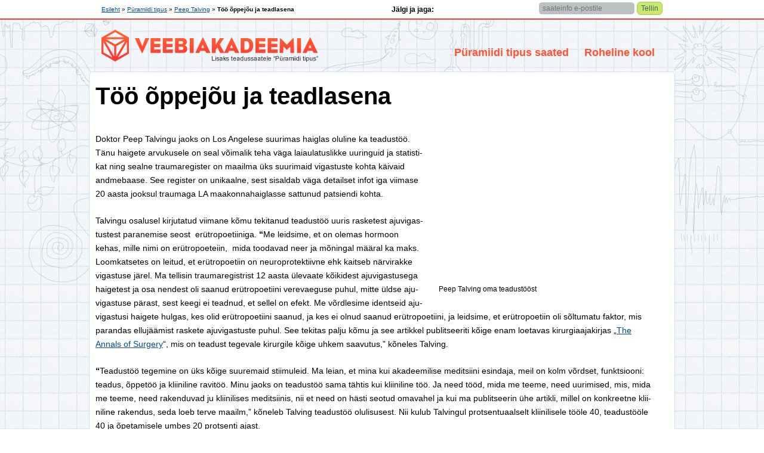

--- FILE ---
content_type: text/html; charset=UTF-8
request_url: https://veebiakadeemia.ee/puramiidi-tipus/peep-talving/too-oppejou-ja-teadlasena/
body_size: 11838
content:
<!DOCTYPE html PUBLIC "-//W3C//DTD XHTML 1.0 Transitional//EN" "http://www.w3.org/TR/xhtml1/DTD/xhtml1-transitional.dtd">
<html xmlns="http://www.w3.org/1999/xhtml" lang="et">
<head profile="http://gmpg.org/xfn/11">
	<title>Töö õppejõu ja teadlasena</title>

	<meta http-equiv="Content-Type" content="text/html; charset=UTF-8" />

	<link rel="alternate" type="application/rss+xml" href="https://veebiakadeemia.ee/feed/" title="Veebiakadeemia Postituse RSS" />
	<link rel="alternate" type="application/rss+xml" href="https://veebiakadeemia.ee/comments/feed/" title="Veebiakadeemia Kommentaaride RSS" />

	<link rel="pingback" href="https://veebiakadeemia.ee/xmlrpc.php" />

<meta name='robots' content='max-image-preview:large' />

<!-- This site is optimized with the Yoast SEO plugin v13.2 - https://yoast.com/wordpress/plugins/seo/ -->
<meta name="description" content="Doktor Peep Talvingu jaoks on Los Angelese suurimas haiglas oluline ka teadustöö. Tänu haigete arvukusele on seal võimalik teha väga laiaulatuslikke uuringuid ja statistikat ning sealne traumaregister on maailma üks suurimaid vigastuste kohta käivaid andmebaase. See register on unikaalne, sest sisaldab väga detailset infot iga viimase 20 aasta jooksul traumaga LA maakonnahaiglasse sattunud patsiendi kohta."/>
<meta name="robots" content="max-snippet:-1, max-image-preview:large, max-video-preview:-1"/>
<link rel="canonical" href="https://veebiakadeemia.ee/puramiidi-tipus/peep-talving/too-oppejou-ja-teadlasena/" />
<meta property="og:locale" content="et_EE" />
<meta property="og:type" content="article" />
<meta property="og:title" content="Töö õppejõu ja teadlasena" />
<meta property="og:description" content="Doktor Peep Talvingu jaoks on Los Angelese suurimas haiglas oluline ka teadustöö. Tänu haigete arvukusele on seal võimalik teha väga laiaulatuslikke uuringuid ja statistikat ning sealne traumaregister on maailma üks suurimaid vigastuste kohta käivaid andmebaase. See register on unikaalne, sest sisaldab väga detailset infot iga viimase 20 aasta jooksul traumaga LA maakonnahaiglasse sattunud patsiendi kohta." />
<meta property="og:url" content="https://veebiakadeemia.ee/puramiidi-tipus/peep-talving/too-oppejou-ja-teadlasena/" />
<meta property="og:site_name" content="Veebiakadeemia" />
<meta property="og:image" content="https://veebiakadeemia.ee/static/peep-talving.jpg" />
<meta property="og:image:secure_url" content="https://veebiakadeemia.ee/static/peep-talving.jpg" />
<meta property="og:image:width" content="1024" />
<meta property="og:image:height" content="576" />
<script type='application/ld+json' class='yoast-schema-graph yoast-schema-graph--main'>{"@context":"https://schema.org","@graph":[{"@type":"WebSite","@id":"https://veebiakadeemia.ee/#website","url":"https://veebiakadeemia.ee/","name":"Veebiakadeemia","inLanguage":"et","description":"teadussaate &quot;P\u00fcramiidi tipus&quot; lisavaatamine","potentialAction":{"@type":"SearchAction","target":"https://veebiakadeemia.ee/?s={search_term_string}","query-input":"required name=search_term_string"}},{"@type":"ImageObject","@id":"https://veebiakadeemia.ee/puramiidi-tipus/peep-talving/too-oppejou-ja-teadlasena/#primaryimage","inLanguage":"et","url":"https://veebiakadeemia.ee/static/peep-talving.jpg","width":"1024","height":"576"},{"@type":"WebPage","@id":"https://veebiakadeemia.ee/puramiidi-tipus/peep-talving/too-oppejou-ja-teadlasena/#webpage","url":"https://veebiakadeemia.ee/puramiidi-tipus/peep-talving/too-oppejou-ja-teadlasena/","name":"T\u00f6\u00f6 \u00f5ppej\u00f5u ja teadlasena","isPartOf":{"@id":"https://veebiakadeemia.ee/#website"},"inLanguage":"et","primaryImageOfPage":{"@id":"https://veebiakadeemia.ee/puramiidi-tipus/peep-talving/too-oppejou-ja-teadlasena/#primaryimage"},"datePublished":"2011-03-18T22:36:35+00:00","dateModified":"2012-02-01T13:54:01+00:00","description":"Doktor Peep Talvingu jaoks on Los Angelese suurimas haiglas oluline ka teadust\u00f6\u00f6. T\u00e4nu haigete arvukusele on seal v\u00f5imalik teha v\u00e4ga laiaulatuslikke uuringuid ja statistikat ning sealne traumaregister on maailma \u00fcks suurimaid vigastuste kohta k\u00e4ivaid andmebaase. See register on unikaalne, sest sisaldab v\u00e4ga detailset infot iga viimase 20 aasta jooksul traumaga LA maakonnahaiglasse sattunud patsiendi kohta.","breadcrumb":{"@id":"https://veebiakadeemia.ee/puramiidi-tipus/peep-talving/too-oppejou-ja-teadlasena/#breadcrumb"}},{"@type":"BreadcrumbList","@id":"https://veebiakadeemia.ee/puramiidi-tipus/peep-talving/too-oppejou-ja-teadlasena/#breadcrumb","itemListElement":[{"@type":"ListItem","position":1,"item":{"@type":"WebPage","@id":"https://veebiakadeemia.ee/","url":"https://veebiakadeemia.ee/","name":"Esileht"}},{"@type":"ListItem","position":2,"item":{"@type":"WebPage","@id":"https://veebiakadeemia.ee/puramiidi-tipus/","url":"https://veebiakadeemia.ee/puramiidi-tipus/","name":"P\u00fcramiidi tipus"}},{"@type":"ListItem","position":3,"item":{"@type":"WebPage","@id":"https://veebiakadeemia.ee/puramiidi-tipus/peep-talving/","url":"https://veebiakadeemia.ee/puramiidi-tipus/peep-talving/","name":"Peep Talving"}},{"@type":"ListItem","position":4,"item":{"@type":"WebPage","@id":"https://veebiakadeemia.ee/puramiidi-tipus/peep-talving/too-oppejou-ja-teadlasena/","url":"https://veebiakadeemia.ee/puramiidi-tipus/peep-talving/too-oppejou-ja-teadlasena/","name":"T\u00f6\u00f6 \u00f5ppej\u00f5u ja teadlasena"}}]}]}</script>
<!-- / Yoast SEO plugin. -->

<link rel='dns-prefetch' href='//ajax.googleapis.com' />
<link rel="alternate" title="oEmbed (JSON)" type="application/json+oembed" href="https://veebiakadeemia.ee/wp-json/oembed/1.0/embed?url=https%3A%2F%2Fveebiakadeemia.ee%2Fpuramiidi-tipus%2Fpeep-talving%2Ftoo-oppejou-ja-teadlasena%2F" />
<link rel="alternate" title="oEmbed (XML)" type="text/xml+oembed" href="https://veebiakadeemia.ee/wp-json/oembed/1.0/embed?url=https%3A%2F%2Fveebiakadeemia.ee%2Fpuramiidi-tipus%2Fpeep-talving%2Ftoo-oppejou-ja-teadlasena%2F&#038;format=xml" />
<style id='wp-img-auto-sizes-contain-inline-css' type='text/css'>
img:is([sizes=auto i],[sizes^="auto," i]){contain-intrinsic-size:3000px 1500px}
/*# sourceURL=wp-img-auto-sizes-contain-inline-css */
</style>
<link rel='stylesheet' id='thematic_style-css' href='https://veebiakadeemia.ee/wp-content/themes/veebiakadeemia/style.css?ver=6.9' type='text/css' media='all' />
<style id='wp-emoji-styles-inline-css' type='text/css'>

	img.wp-smiley, img.emoji {
		display: inline !important;
		border: none !important;
		box-shadow: none !important;
		height: 1em !important;
		width: 1em !important;
		margin: 0 0.07em !important;
		vertical-align: -0.1em !important;
		background: none !important;
		padding: 0 !important;
	}
/*# sourceURL=wp-emoji-styles-inline-css */
</style>
<style id='wp-block-library-inline-css' type='text/css'>
:root{--wp-block-synced-color:#7a00df;--wp-block-synced-color--rgb:122,0,223;--wp-bound-block-color:var(--wp-block-synced-color);--wp-editor-canvas-background:#ddd;--wp-admin-theme-color:#007cba;--wp-admin-theme-color--rgb:0,124,186;--wp-admin-theme-color-darker-10:#006ba1;--wp-admin-theme-color-darker-10--rgb:0,107,160.5;--wp-admin-theme-color-darker-20:#005a87;--wp-admin-theme-color-darker-20--rgb:0,90,135;--wp-admin-border-width-focus:2px}@media (min-resolution:192dpi){:root{--wp-admin-border-width-focus:1.5px}}.wp-element-button{cursor:pointer}:root .has-very-light-gray-background-color{background-color:#eee}:root .has-very-dark-gray-background-color{background-color:#313131}:root .has-very-light-gray-color{color:#eee}:root .has-very-dark-gray-color{color:#313131}:root .has-vivid-green-cyan-to-vivid-cyan-blue-gradient-background{background:linear-gradient(135deg,#00d084,#0693e3)}:root .has-purple-crush-gradient-background{background:linear-gradient(135deg,#34e2e4,#4721fb 50%,#ab1dfe)}:root .has-hazy-dawn-gradient-background{background:linear-gradient(135deg,#faaca8,#dad0ec)}:root .has-subdued-olive-gradient-background{background:linear-gradient(135deg,#fafae1,#67a671)}:root .has-atomic-cream-gradient-background{background:linear-gradient(135deg,#fdd79a,#004a59)}:root .has-nightshade-gradient-background{background:linear-gradient(135deg,#330968,#31cdcf)}:root .has-midnight-gradient-background{background:linear-gradient(135deg,#020381,#2874fc)}:root{--wp--preset--font-size--normal:16px;--wp--preset--font-size--huge:42px}.has-regular-font-size{font-size:1em}.has-larger-font-size{font-size:2.625em}.has-normal-font-size{font-size:var(--wp--preset--font-size--normal)}.has-huge-font-size{font-size:var(--wp--preset--font-size--huge)}.has-text-align-center{text-align:center}.has-text-align-left{text-align:left}.has-text-align-right{text-align:right}.has-fit-text{white-space:nowrap!important}#end-resizable-editor-section{display:none}.aligncenter{clear:both}.items-justified-left{justify-content:flex-start}.items-justified-center{justify-content:center}.items-justified-right{justify-content:flex-end}.items-justified-space-between{justify-content:space-between}.screen-reader-text{border:0;clip-path:inset(50%);height:1px;margin:-1px;overflow:hidden;padding:0;position:absolute;width:1px;word-wrap:normal!important}.screen-reader-text:focus{background-color:#ddd;clip-path:none;color:#444;display:block;font-size:1em;height:auto;left:5px;line-height:normal;padding:15px 23px 14px;text-decoration:none;top:5px;width:auto;z-index:100000}html :where(.has-border-color){border-style:solid}html :where([style*=border-top-color]){border-top-style:solid}html :where([style*=border-right-color]){border-right-style:solid}html :where([style*=border-bottom-color]){border-bottom-style:solid}html :where([style*=border-left-color]){border-left-style:solid}html :where([style*=border-width]){border-style:solid}html :where([style*=border-top-width]){border-top-style:solid}html :where([style*=border-right-width]){border-right-style:solid}html :where([style*=border-bottom-width]){border-bottom-style:solid}html :where([style*=border-left-width]){border-left-style:solid}html :where(img[class*=wp-image-]){height:auto;max-width:100%}:where(figure){margin:0 0 1em}html :where(.is-position-sticky){--wp-admin--admin-bar--position-offset:var(--wp-admin--admin-bar--height,0px)}@media screen and (max-width:600px){html :where(.is-position-sticky){--wp-admin--admin-bar--position-offset:0px}}

/*# sourceURL=wp-block-library-inline-css */
</style><style id='global-styles-inline-css' type='text/css'>
:root{--wp--preset--aspect-ratio--square: 1;--wp--preset--aspect-ratio--4-3: 4/3;--wp--preset--aspect-ratio--3-4: 3/4;--wp--preset--aspect-ratio--3-2: 3/2;--wp--preset--aspect-ratio--2-3: 2/3;--wp--preset--aspect-ratio--16-9: 16/9;--wp--preset--aspect-ratio--9-16: 9/16;--wp--preset--color--black: #000000;--wp--preset--color--cyan-bluish-gray: #abb8c3;--wp--preset--color--white: #ffffff;--wp--preset--color--pale-pink: #f78da7;--wp--preset--color--vivid-red: #cf2e2e;--wp--preset--color--luminous-vivid-orange: #ff6900;--wp--preset--color--luminous-vivid-amber: #fcb900;--wp--preset--color--light-green-cyan: #7bdcb5;--wp--preset--color--vivid-green-cyan: #00d084;--wp--preset--color--pale-cyan-blue: #8ed1fc;--wp--preset--color--vivid-cyan-blue: #0693e3;--wp--preset--color--vivid-purple: #9b51e0;--wp--preset--gradient--vivid-cyan-blue-to-vivid-purple: linear-gradient(135deg,rgb(6,147,227) 0%,rgb(155,81,224) 100%);--wp--preset--gradient--light-green-cyan-to-vivid-green-cyan: linear-gradient(135deg,rgb(122,220,180) 0%,rgb(0,208,130) 100%);--wp--preset--gradient--luminous-vivid-amber-to-luminous-vivid-orange: linear-gradient(135deg,rgb(252,185,0) 0%,rgb(255,105,0) 100%);--wp--preset--gradient--luminous-vivid-orange-to-vivid-red: linear-gradient(135deg,rgb(255,105,0) 0%,rgb(207,46,46) 100%);--wp--preset--gradient--very-light-gray-to-cyan-bluish-gray: linear-gradient(135deg,rgb(238,238,238) 0%,rgb(169,184,195) 100%);--wp--preset--gradient--cool-to-warm-spectrum: linear-gradient(135deg,rgb(74,234,220) 0%,rgb(151,120,209) 20%,rgb(207,42,186) 40%,rgb(238,44,130) 60%,rgb(251,105,98) 80%,rgb(254,248,76) 100%);--wp--preset--gradient--blush-light-purple: linear-gradient(135deg,rgb(255,206,236) 0%,rgb(152,150,240) 100%);--wp--preset--gradient--blush-bordeaux: linear-gradient(135deg,rgb(254,205,165) 0%,rgb(254,45,45) 50%,rgb(107,0,62) 100%);--wp--preset--gradient--luminous-dusk: linear-gradient(135deg,rgb(255,203,112) 0%,rgb(199,81,192) 50%,rgb(65,88,208) 100%);--wp--preset--gradient--pale-ocean: linear-gradient(135deg,rgb(255,245,203) 0%,rgb(182,227,212) 50%,rgb(51,167,181) 100%);--wp--preset--gradient--electric-grass: linear-gradient(135deg,rgb(202,248,128) 0%,rgb(113,206,126) 100%);--wp--preset--gradient--midnight: linear-gradient(135deg,rgb(2,3,129) 0%,rgb(40,116,252) 100%);--wp--preset--font-size--small: 13px;--wp--preset--font-size--medium: 20px;--wp--preset--font-size--large: 36px;--wp--preset--font-size--x-large: 42px;--wp--preset--spacing--20: 0.44rem;--wp--preset--spacing--30: 0.67rem;--wp--preset--spacing--40: 1rem;--wp--preset--spacing--50: 1.5rem;--wp--preset--spacing--60: 2.25rem;--wp--preset--spacing--70: 3.38rem;--wp--preset--spacing--80: 5.06rem;--wp--preset--shadow--natural: 6px 6px 9px rgba(0, 0, 0, 0.2);--wp--preset--shadow--deep: 12px 12px 50px rgba(0, 0, 0, 0.4);--wp--preset--shadow--sharp: 6px 6px 0px rgba(0, 0, 0, 0.2);--wp--preset--shadow--outlined: 6px 6px 0px -3px rgb(255, 255, 255), 6px 6px rgb(0, 0, 0);--wp--preset--shadow--crisp: 6px 6px 0px rgb(0, 0, 0);}:where(.is-layout-flex){gap: 0.5em;}:where(.is-layout-grid){gap: 0.5em;}body .is-layout-flex{display: flex;}.is-layout-flex{flex-wrap: wrap;align-items: center;}.is-layout-flex > :is(*, div){margin: 0;}body .is-layout-grid{display: grid;}.is-layout-grid > :is(*, div){margin: 0;}:where(.wp-block-columns.is-layout-flex){gap: 2em;}:where(.wp-block-columns.is-layout-grid){gap: 2em;}:where(.wp-block-post-template.is-layout-flex){gap: 1.25em;}:where(.wp-block-post-template.is-layout-grid){gap: 1.25em;}.has-black-color{color: var(--wp--preset--color--black) !important;}.has-cyan-bluish-gray-color{color: var(--wp--preset--color--cyan-bluish-gray) !important;}.has-white-color{color: var(--wp--preset--color--white) !important;}.has-pale-pink-color{color: var(--wp--preset--color--pale-pink) !important;}.has-vivid-red-color{color: var(--wp--preset--color--vivid-red) !important;}.has-luminous-vivid-orange-color{color: var(--wp--preset--color--luminous-vivid-orange) !important;}.has-luminous-vivid-amber-color{color: var(--wp--preset--color--luminous-vivid-amber) !important;}.has-light-green-cyan-color{color: var(--wp--preset--color--light-green-cyan) !important;}.has-vivid-green-cyan-color{color: var(--wp--preset--color--vivid-green-cyan) !important;}.has-pale-cyan-blue-color{color: var(--wp--preset--color--pale-cyan-blue) !important;}.has-vivid-cyan-blue-color{color: var(--wp--preset--color--vivid-cyan-blue) !important;}.has-vivid-purple-color{color: var(--wp--preset--color--vivid-purple) !important;}.has-black-background-color{background-color: var(--wp--preset--color--black) !important;}.has-cyan-bluish-gray-background-color{background-color: var(--wp--preset--color--cyan-bluish-gray) !important;}.has-white-background-color{background-color: var(--wp--preset--color--white) !important;}.has-pale-pink-background-color{background-color: var(--wp--preset--color--pale-pink) !important;}.has-vivid-red-background-color{background-color: var(--wp--preset--color--vivid-red) !important;}.has-luminous-vivid-orange-background-color{background-color: var(--wp--preset--color--luminous-vivid-orange) !important;}.has-luminous-vivid-amber-background-color{background-color: var(--wp--preset--color--luminous-vivid-amber) !important;}.has-light-green-cyan-background-color{background-color: var(--wp--preset--color--light-green-cyan) !important;}.has-vivid-green-cyan-background-color{background-color: var(--wp--preset--color--vivid-green-cyan) !important;}.has-pale-cyan-blue-background-color{background-color: var(--wp--preset--color--pale-cyan-blue) !important;}.has-vivid-cyan-blue-background-color{background-color: var(--wp--preset--color--vivid-cyan-blue) !important;}.has-vivid-purple-background-color{background-color: var(--wp--preset--color--vivid-purple) !important;}.has-black-border-color{border-color: var(--wp--preset--color--black) !important;}.has-cyan-bluish-gray-border-color{border-color: var(--wp--preset--color--cyan-bluish-gray) !important;}.has-white-border-color{border-color: var(--wp--preset--color--white) !important;}.has-pale-pink-border-color{border-color: var(--wp--preset--color--pale-pink) !important;}.has-vivid-red-border-color{border-color: var(--wp--preset--color--vivid-red) !important;}.has-luminous-vivid-orange-border-color{border-color: var(--wp--preset--color--luminous-vivid-orange) !important;}.has-luminous-vivid-amber-border-color{border-color: var(--wp--preset--color--luminous-vivid-amber) !important;}.has-light-green-cyan-border-color{border-color: var(--wp--preset--color--light-green-cyan) !important;}.has-vivid-green-cyan-border-color{border-color: var(--wp--preset--color--vivid-green-cyan) !important;}.has-pale-cyan-blue-border-color{border-color: var(--wp--preset--color--pale-cyan-blue) !important;}.has-vivid-cyan-blue-border-color{border-color: var(--wp--preset--color--vivid-cyan-blue) !important;}.has-vivid-purple-border-color{border-color: var(--wp--preset--color--vivid-purple) !important;}.has-vivid-cyan-blue-to-vivid-purple-gradient-background{background: var(--wp--preset--gradient--vivid-cyan-blue-to-vivid-purple) !important;}.has-light-green-cyan-to-vivid-green-cyan-gradient-background{background: var(--wp--preset--gradient--light-green-cyan-to-vivid-green-cyan) !important;}.has-luminous-vivid-amber-to-luminous-vivid-orange-gradient-background{background: var(--wp--preset--gradient--luminous-vivid-amber-to-luminous-vivid-orange) !important;}.has-luminous-vivid-orange-to-vivid-red-gradient-background{background: var(--wp--preset--gradient--luminous-vivid-orange-to-vivid-red) !important;}.has-very-light-gray-to-cyan-bluish-gray-gradient-background{background: var(--wp--preset--gradient--very-light-gray-to-cyan-bluish-gray) !important;}.has-cool-to-warm-spectrum-gradient-background{background: var(--wp--preset--gradient--cool-to-warm-spectrum) !important;}.has-blush-light-purple-gradient-background{background: var(--wp--preset--gradient--blush-light-purple) !important;}.has-blush-bordeaux-gradient-background{background: var(--wp--preset--gradient--blush-bordeaux) !important;}.has-luminous-dusk-gradient-background{background: var(--wp--preset--gradient--luminous-dusk) !important;}.has-pale-ocean-gradient-background{background: var(--wp--preset--gradient--pale-ocean) !important;}.has-electric-grass-gradient-background{background: var(--wp--preset--gradient--electric-grass) !important;}.has-midnight-gradient-background{background: var(--wp--preset--gradient--midnight) !important;}.has-small-font-size{font-size: var(--wp--preset--font-size--small) !important;}.has-medium-font-size{font-size: var(--wp--preset--font-size--medium) !important;}.has-large-font-size{font-size: var(--wp--preset--font-size--large) !important;}.has-x-large-font-size{font-size: var(--wp--preset--font-size--x-large) !important;}
/*# sourceURL=global-styles-inline-css */
</style>

<style id='classic-theme-styles-inline-css' type='text/css'>
/*! This file is auto-generated */
.wp-block-button__link{color:#fff;background-color:#32373c;border-radius:9999px;box-shadow:none;text-decoration:none;padding:calc(.667em + 2px) calc(1.333em + 2px);font-size:1.125em}.wp-block-file__button{background:#32373c;color:#fff;text-decoration:none}
/*# sourceURL=/wp-includes/css/classic-themes.min.css */
</style>
<script type="text/javascript" src="https://ajax.googleapis.com/ajax/libs/jquery/1.7.1/jquery.min.js?ver=1.7.1" id="jquery-js"></script>
<script type="text/javascript" src="https://veebiakadeemia.ee/wp-content/themes/veebiakadeemia/hyphenator.js?ver=4.0.0" id="hyphenator-js"></script>
<script type="text/javascript" src="https://veebiakadeemia.ee/wp-content/themes/thematic/library/scripts/superfish.js?ver=6.9" id="superfish-js"></script>
<script type="text/javascript" src="https://veebiakadeemia.ee/wp-content/themes/thematic/library/scripts/supersubs.js?ver=6.9" id="supersubs-js"></script>
<script type="text/javascript" src="https://veebiakadeemia.ee/wp-content/themes/thematic/library/scripts/thematic-dropdowns.js?ver=6.9" id="thematic-dropdowns-js"></script>
<link rel="https://api.w.org/" href="https://veebiakadeemia.ee/wp-json/" /><link rel="alternate" title="JSON" type="application/json" href="https://veebiakadeemia.ee/wp-json/wp/v2/pages/626" />
<link rel='shortlink' href='https://veebiakadeemia.ee/?p=626' />
    <link rel="shortcut icon" href="https://veebiakadeemia.ee/wp-content/themes/veebiakadeemia/images/favicon.ico">

<!-- Global site tag (gtag.js) - Google Analytics -->
<script async src="https://www.googletagmanager.com/gtag/js?id=UA-20764232-1"></script>
<script>
  window.dataLayer = window.dataLayer || [];
  function gtag(){dataLayer.push(arguments);}
  gtag('js', new Date());

  gtag('config', 'UA-20764232-1');
</script>
</head>

<body class="wordpress blogid-1 y2026 m01 d23 h07 singular slug-too-oppejou-ja-teadlasena page pageid-626 page-author-puramiidi-tipus page-child parent-pageid-619 page-has-excerpt page-comments-closed page-pings-closed page-template page-template-template-page-fullwidth-php mac chrome ch131">

<div id="wrapper" class="hfeed">   

    <div id="header">
    
            <div id="aboveheader"><div id="aboveheadercontent"><div id="aboveheaderbreadcrumbs"><span><span><a href="https://veebiakadeemia.ee/" >Esileht</a> » <span><a href="https://veebiakadeemia.ee/puramiidi-tipus/" >Püramiidi tipus</a> » <span><a href="https://veebiakadeemia.ee/puramiidi-tipus/peep-talving/" >Peep Talving</a> » <strong class="breadcrumb_last" aria-current="page">Töö õppejõu ja teadlasena</strong></span></span></span></span></div>    <div id="aboveheadersubscribemc">
    <form action="http://veebiakadeemia.us4.list-manage.com/subscribe/post?u=530f76ac5e80a0695ba418a27&amp;id=7e55339a82" method="post" id="aboveheadermailchimp" name="mc-embedded-subscribe-form" class="validate" target="_blank">
	<input type="email" value="" name="EMAIL" class="email" id="mce-EMAIL" placeholder="saateinfo e-postile" required>
	<input type="submit" value="Tellin" name="subscribe" id="mc-embedded-subscribe" class="button">
    </form></div>
   	<div id="aboveheadersubscribefb"><fb:like href="http://facebook.com/Veebiakadeemia" send="true" showfaces="false" width="160" layout="button_count" action="like"/>
    </fb:like></div>
    <div id="aboveheadersubscribeslogan">Jälgi ja jaga:</div>
    </div></div>
<div id="branding">
<a href="https://veebiakadeemia.ee"><img id="logo" src="https://veebiakadeemia.ee/wp-content/themes/veebiakadeemia/images/logo.png" /></a>		</div><!--  #branding -->
	    
	    <div id="access">
	    		
	    	<div class="skip-link"><a href="#content" title="Möödu navigatsioonist sisu juurde">Siirdu sisu juurde</a></div><!-- .skip-link -->
	    		
	    	<div class="menu"><ul id="menu-peamenuu" class="sf-menu"><li id="menu-item-1080" class="menu-item menu-item-type-post_type menu-item-object-page current-page-ancestor menu-item-has-children menu-item-1080"><a href="https://veebiakadeemia.ee/puramiidi-tipus/">Püramiidi tipus saated</a>
<ul class="sub-menu">
	<li id="menu-item-2025" class="menu-item menu-item-type-post_type menu-item-object-page menu-item-2025"><a href="https://veebiakadeemia.ee/puramiidi-tipus/henn-liiv/">Henn Liiv</a></li>
	<li id="menu-item-1998" class="menu-item menu-item-type-post_type menu-item-object-page menu-item-1998"><a href="https://veebiakadeemia.ee/puramiidi-tipus/eesti-kosmoseprojektid/">Eesti kosmoseprojektid</a></li>
	<li id="menu-item-1955" class="menu-item menu-item-type-post_type menu-item-object-page menu-item-1955"><a href="https://veebiakadeemia.ee/puramiidi-tipus/pehmed-robotid/">Pehmed robotid</a></li>
	<li id="menu-item-1915" class="menu-item menu-item-type-post_type menu-item-object-page menu-item-1915"><a href="https://veebiakadeemia.ee/puramiidi-tipus/arved-raudkivi/">Arved Raudkivi</a></li>
	<li id="menu-item-1857" class="menu-item menu-item-type-post_type menu-item-object-page menu-item-1857"><a href="https://veebiakadeemia.ee/puramiidi-tipus/kuberkaitse/">Küberkaitse</a></li>
	<li id="menu-item-1832" class="menu-item menu-item-type-post_type menu-item-object-page menu-item-1832"><a href="https://veebiakadeemia.ee/puramiidi-tipus/siiri-iismaa/">Siiri Iismaa</a></li>
	<li id="menu-item-1798" class="menu-item menu-item-type-post_type menu-item-object-page menu-item-1798"><a href="https://veebiakadeemia.ee/puramiidi-tipus/konetuvastus/">Kõnetuvastus</a></li>
	<li id="menu-item-1760" class="menu-item menu-item-type-post_type menu-item-object-page menu-item-1760"><a href="https://veebiakadeemia.ee/puramiidi-tipus/arvo-tinni/">Arvo Tinni</a></li>
	<li id="menu-item-1730" class="menu-item menu-item-type-post_type menu-item-object-page menu-item-1730"><a href="https://veebiakadeemia.ee/puramiidi-tipus/inimese-motoorika/">Inimese motoorika</a></li>
	<li id="menu-item-1671" class="menu-item menu-item-type-post_type menu-item-object-page menu-item-1671"><a href="https://veebiakadeemia.ee/puramiidi-tipus/lisa-matisoo-smith/">Lisa Matisoo-Smith</a></li>
	<li id="menu-item-1602" class="menu-item menu-item-type-post_type menu-item-object-page menu-item-1602"><a href="https://veebiakadeemia.ee/puramiidi-tipus/andres-sevtsuk/">Andres Sevtšuk</a></li>
	<li id="menu-item-1550" class="menu-item menu-item-type-post_type menu-item-object-page menu-item-1550"><a href="https://veebiakadeemia.ee/puramiidi-tipus/arvi-parbo/">Arvi Parbo</a></li>
	<li id="menu-item-1499" class="menu-item menu-item-type-post_type menu-item-object-page menu-item-1499"><a href="https://veebiakadeemia.ee/puramiidi-tipus/kristy-kultas-ilinsky/">Kristy Kultas-Ilinsky</a></li>
	<li id="menu-item-1500" class="menu-item menu-item-type-post_type menu-item-object-page menu-item-1500"><a href="https://veebiakadeemia.ee/puramiidi-tipus/tehniline-kunstiajalugu/">Tehniline kunstiajalugu</a></li>
	<li id="menu-item-1388" class="menu-item menu-item-type-post_type menu-item-object-page menu-item-1388"><a href="https://veebiakadeemia.ee/puramiidi-tipus/madis-raukas/">Madis Raukas</a></li>
	<li id="menu-item-1389" class="menu-item menu-item-type-post_type menu-item-object-page menu-item-1389"><a href="https://veebiakadeemia.ee/puramiidi-tipus/jonne-kotta/">Jonne Kotta</a></li>
	<li id="menu-item-1082" class="menu-item menu-item-type-post_type menu-item-object-page current-page-ancestor menu-item-has-children menu-item-1082"><a href="https://veebiakadeemia.ee/puramiidi-tipus/">2011 hooaeg</a>
	<ul class="sub-menu">
		<li id="menu-item-1083" class="menu-item menu-item-type-post_type menu-item-object-page menu-item-1083"><a href="https://veebiakadeemia.ee/puramiidi-tipus/polevkivitehnoloogia-enefit/">Põlevkivitehnoloogia Enefit</a></li>
		<li id="menu-item-1084" class="menu-item menu-item-type-post_type menu-item-object-page menu-item-1084"><a href="https://veebiakadeemia.ee/puramiidi-tipus/tuleviku-filmitehnika/">Tuleviku filmitehnika</a></li>
		<li id="menu-item-1085" class="menu-item menu-item-type-post_type menu-item-object-page menu-item-1085"><a href="https://veebiakadeemia.ee/puramiidi-tipus/tarmo-soomere/">Tarmo Soomere</a></li>
		<li id="menu-item-1086" class="menu-item menu-item-type-post_type menu-item-object-page menu-item-1086"><a href="https://veebiakadeemia.ee/puramiidi-tipus/ldi/">LDI laser-ja optikatehnoloogia</a></li>
		<li id="menu-item-1087" class="menu-item menu-item-type-post_type menu-item-object-page menu-item-1087"><a href="https://veebiakadeemia.ee/puramiidi-tipus/thomas-timusk/">Thomas Timusk</a></li>
		<li id="menu-item-1088" class="menu-item menu-item-type-post_type menu-item-object-page menu-item-1088"><a href="https://veebiakadeemia.ee/puramiidi-tipus/angela-ivask/">Angela Ivask</a></li>
		<li id="menu-item-1089" class="menu-item menu-item-type-post_type menu-item-object-page current-page-ancestor menu-item-1089"><a href="https://veebiakadeemia.ee/puramiidi-tipus/peep-talving/">Peep Talving</a></li>
		<li id="menu-item-1090" class="menu-item menu-item-type-post_type menu-item-object-page menu-item-1090"><a href="https://veebiakadeemia.ee/puramiidi-tipus/henno-sillaste/">Henno Sillaste</a></li>
		<li id="menu-item-1091" class="menu-item menu-item-type-post_type menu-item-object-page menu-item-1091"><a href="https://veebiakadeemia.ee/puramiidi-tipus/rein-taagepera/">Rein Taagepera</a></li>
		<li id="menu-item-1092" class="menu-item menu-item-type-post_type menu-item-object-page menu-item-1092"><a href="https://veebiakadeemia.ee/puramiidi-tipus/rando-allikmets/">Rando Allikmets</a></li>
		<li id="menu-item-1093" class="menu-item menu-item-type-post_type menu-item-object-page menu-item-1093"><a href="https://veebiakadeemia.ee/puramiidi-tipus/endel-tulving/">Endel Tulving</a></li>
		<li id="menu-item-1094" class="menu-item menu-item-type-post_type menu-item-object-page menu-item-1094"><a href="https://veebiakadeemia.ee/puramiidi-tipus/mart-min/">Mart Min</a></li>
		<li id="menu-item-1095" class="menu-item menu-item-type-post_type menu-item-object-page menu-item-1095"><a href="https://veebiakadeemia.ee/puramiidi-tipus/jaan-einasto/">Jaan Einasto</a></li>
		<li id="menu-item-1096" class="menu-item menu-item-type-post_type menu-item-object-page menu-item-1096"><a href="https://veebiakadeemia.ee/puramiidi-tipus/polaaruurijad/">Polaaruurijad</a></li>
		<li id="menu-item-1098" class="menu-item menu-item-type-post_type menu-item-object-page menu-item-1098"><a href="https://veebiakadeemia.ee/puramiidi-tipus/tonu-altosaar/">Tõnu Altosaar</a></li>
		<li id="menu-item-1097" class="menu-item menu-item-type-post_type menu-item-object-page menu-item-1097"><a href="https://veebiakadeemia.ee/puramiidi-tipus/mart-saarma/">Mart Saarma</a></li>
	</ul>
</li>
</ul>
</li>
<li id="menu-item-1079" class="menu-item menu-item-type-taxonomy menu-item-object-category menu-item-1079"><a href="https://veebiakadeemia.ee/teemad/roheline-kool/">Roheline kool</a></li>
</ul></div>	        
		</div><!-- #access -->
		
		
	</div><!-- #header-->
       
    <div id="main">
    
		<div id="container">
		
			<div id="content">
	            
				<div id="post-626" class="hentry p page publish author-puramiidi-tipus untagged comments-closed pings-closed y2011 m03 d19 h02 alt slug-too-oppejou-ja-teadlasena"><h1 class="entry-title">Töö õppejõu ja teadlasena</h1>
	                
					<div class="entry-content">
	
	                    <div class="hyphenate"><p><div class="floatplayer" style="width: 350px;"><iframe id="player" type="text/html" width="350" height="227" src="http://www.youtube.com/embed/5SLZCLmgxpY?rel=0&cc_load_policy=1&enablejsapi=1&origin=http://veebiakadeemia.ee" frameborder="0" allowFullScreen></iframe>Peep Talving oma teadustööst</div>Doktor Peep Talvingu jaoks on Los Angelese suurimas haiglas oluline ka teadustöö. Tänu haigete arvukusele on seal võimalik teha väga laiaulatuslikke uuringuid ja statistikat ning sealne traumaregister on maailma üks suurimaid vigastuste kohta käivaid andmebaase. See register on unikaalne, sest sisaldab väga detailset infot iga viimase 20 aasta jooksul traumaga LA maakonnahaiglasse sattunud patsiendi kohta.</p>
<p>Talvingu osalusel kirjutatud viimane kõmu tekitanud teadustöö uuris rasketest ajuvigastustest paranemise seost  erütropoetiiniga.<strong> &#8220;</strong>Me leidsime, et on olemas hormoon kehas, mille nimi on erütropoeteiin,  mida toodavad neer ja mõningal määral ka maks. Loomkatsetes on leitud, et erütropoetiin on neuroprotektiivne ehk kaitseb närvirakke vigastuse järel. Ma tellisin traumaregistrist 12 aasta ülevaate kõikidest ajuvigastusega haigetest ja osa nendest oli saanud erütropoetiini verevaeguse puhul, mitte üldse ajuvigastuse pärast, sest keegi ei teadnud, et sellel on efekt. Me võrdlesime identseid ajuvigastusi haigete hulgas, kes olid erütropoetiini saanud, ja kes ei olnud saanud erütropoetiini, ja leidsime, et erütropoetiin oli sõltumatu faktor, mis parandas ellujäämist raskete ajuvigastuste puhul. See tekitas palju kõmu ja see artikkel publitseeriti kõige enam loetavas kirurgiaajakirjas „<a href="http://journals.lww.com/annalsofsurgery/Abstract/2010/01000/Erythropoiesis_Stimulating_Agent_Administration.1.aspx">The Annals of Surgery</a>“, mis on teadust tegevale kirurgile kõige uhkem saavutus,&#8221; kõneles Talving.</p>
<p><strong>“</strong>Teadustöö tegemine on üks kõige suuremaid stiimuleid. Ma leian, et mina kui akadeemilise meditsiini esindaja, meil on kolm võrdset, funktsiooni: teadus, õppetöö ja kliiniline ravitöö. Minu jaoks on teadustöö sama tähtis kui kliiniline töö. Ja need tööd, mida me teeme, need uurimised, mis, mida me teeme, need rakenduvad ju kliinilises meditsiinis, nii et need on hästi seotud omavahel ja kui ma publitseerin ühe artikli, millel on konkreetne kliiniline rakendus, seda loeb terve maailm,” kõneleb Talving teadustöö olulisusest. Nii kulub Talvingul protsentuaalselt kliinilisele tööle 40, teadustööle 40 ja õpetamisele umbes 20 protsenti ajast.</p>
<p>“Seda võib vist nimetada töönarkomaaniaks, aga seni, kui ma jõuan seda teha, see on minu jaoks adrenaliinisüst iga päev. Iga päev seal on midagi uut, iga päev ma õpin midagi uut, iga päev ma saan praktiseerida midagi uut, iga päev ma saan õpetada kedagi, kes seda vajab ja see  on tõsine boonus selle töö juures. Mul jääb iga teine nädalavahetus umbes üks päev nädalas puhkamiseks ja millegi muuga tegelemiseks. Ma proovin ikka jooksmas käia, ma proovin magada. Ma magan umbes kuus tundi päevas, ülejäänud on põhimõtteliselt kogu aeg töö,” kirjeldab Talving oma töögraafikut.</p>
<h2><strong>Huvi traumatoloogia vastu tekitas doktor Vetsel</strong></h2>
<p><div class="floatplayer" style="width: 350px;"><iframe id="player" type="text/html" width="350" height="227" src="http://www.youtube.com/embed/tiiULK2crTI?rel=0&cc_load_policy=1&enablejsapi=1&origin=http://veebiakadeemia.ee" frameborder="0" allowFullScreen></iframe>Peep Talving traumatoloogia juurde jõudmisest</div>Õpingute ajal Karolinska Instituudis Stockholmis avanes Talvingul huvitav võimalus lühiajaliselt õppida New Yorgis traumatoloogiat.  Bronxis asuvas traumakeskuses töötades leidis ta endale mentori, kes süstis temasse huvi traumatoloogia vastu.  „Doktor Vetsel oli täiesti fantastiline traumakirurg. Kahjuks ta suri viis aastat tagasi ootamatult, aga tema süstis minusse selle traumakirurgi adrenaliinipisiku, mis on tänaseni säilinud. Ma olin ära New Yorgis ja tulin tagasi Karolinskasse ja jätkasin oma õpinguid,“ ütles Talving. Pärast naasmist tekkis tal huvi minna Lõuna-Aafrikasse traumatoloogiat õppima ning residentuuri viimasel aastal sai ta võimaluse minna Kaplinna, kus tema huvi traumade vastu süvenes veelgi.</p>
<h2><strong>Tulevikus Eestisse tagasi?</strong></h2>
<p>Peep Talving ei välista, et kunagi võib ta Eestisse tagasi pöörduda ja siin töölegi asuda. “Ma isegi näeksin kunagi ennast töötamas Eestis Tallinnas, Tallinna Regionaalhaiglas, ma looksin sellest korrektse traumakeskuse, ma looksin kõik struktuurid traumakirurgia ümber, ma looksin komplikatsioonide surevuse konverentsid. Iga komplikatsioon, iga surevus analüüsitaks põhjani, ma looksin hea meelega traumaregistri Regionaalhaigla juurde ja samasugune Maarjamõisa kliiniku juurde. Ma kujutan ette, et oleks võimalik luua päris korrektne andmebaas traumahaigete kohta Eestis. Peavad olemas olema tingimused arendamaks välja korralikku traumakeskust, vahendid, tingimused, teatud garantiid selle struktuuri loomiseks ja jäämiseks ning koostöö piirivalvega, kes administreerib helikoptereid Eestis. Kõik need struktuurid tuleb üle vaadata, tuua korralikult kokku  ja tagada korrektne traumaravi igale inimesele Eestis, ükskõik, kus Eesti otsas ta ka elab.”</p>
</div>	
					</div>
				</div><!-- .post -->
	
	        			<div id="comments">



			</div><!-- #comments -->
	
			</div><!-- #content -->
			
			 
			
		</div><!-- #container -->


    </div><!-- #main -->
    
        

	<div id="footer">
    
                    
            <div id="subsidiary">
            
        
<div id="first" class="aside sub-aside">
	<ul class="xoxo">
<li id="text-3" class="widgetcontainer widget_text"><h3 class="widgettitle">Saade &#8220;Püramiidi tipus&#8221;</h3>
			<div class="textwidget"><p>Autorid ja toimetajad <strong>Astrid Kannel</strong> ja <strong>Neeme Raud</strong><br />
Režissöör ja monteerija <strong>Tarvo Mölder</strong><br />
Operaatorid <strong>Margus Malm, Tauno Sirel, Kaido Tiits</strong><br />
Produtsent <strong>Ene-Maris Tali</strong><br />
<a href="mailto:tv@veebiakadeemia.ee">tv@veebiakadeemia.ee</a></p>
</div>
		</li>
	</ul>
</div><!-- #first .aside -->

<div id="second" class="aside sub-aside">
	<ul class="xoxo">
<li id="text-4" class="widgetcontainer widget_text"><h3 class="widgettitle">Veeb</h3>
			<div class="textwidget"><p>Toimetaja <strong>Astra Kallasmaa</strong><br />
Sisse- ja väljanägemine <a href="http://koosolek.ee"><strong>Mihkel Ronk</strong></a><br />
Kõiges on süüdi <a href="mailto:pets@tehnokratt.net"><strong>Peeter Marvet</strong></a></p>
</div>
		</li>
	</ul>
</div><!-- #second .aside -->

<div id="third" class="aside sub-aside">
	<ul class="xoxo">
<li id="text-5" class="widgetcontainer widget_text"><h3 class="widgettitle">Õigused</h3>
			<div class="textwidget"><a rel="license" href="http://creativecommons.org/licenses/by-nc-nd/3.0/ee/"><img alt="Creative Commons License" style="border-width:0" src="http://i.creativecommons.org/l/by-nc-nd/3.0/ee/88x31.png" /></a>

Kasutatud/viidatud meedia (videod/esitlused/fotod/artiklid) õigused võivad erineda, palun kontrolli!</div>
		</li>
	</ul>
</div><!-- #third .aside -->
            
            </div><!-- #subsidiary -->
            
            
        <div id="siteinfo">        

    	     
		</div><!-- #siteinfo -->
    
    	        
	</div><!-- #footer -->
	
    
<div id="subfooter"><div id="fourth" class="aside sub-aside">
	<ul class="xoxo">
<li id="text-10" class="widgetcontainer widget_text"><h3 class="widgettitle">Toetajad</h3>
			<div class="textwidget"><a href="http://archimedes.ee/teadpop/index.php?leht=299"><img width="500" height="59" src="https://veebiakadeemia.ee/static/ESF_TeaMe_Arch-varviline.jpg" class="attachment-full" alt="ESF TeaMe Archimedes" /></a>&nbsp;&nbsp;&nbsp;&nbsp;&nbsp;&nbsp;<a href="http://www.hm.ee"><img width="400" height="55" src="https://veebiakadeemia.ee/static/haridusministeerium.png" class="attachment-full" alt="Haridus- ja Teadusministeerium" /></a></div>
		</li>
	</ul>
</div><!-- #fourth .aside --></div>
</div><!-- #wrapper .hfeed -->  

<script type="speculationrules">
{"prefetch":[{"source":"document","where":{"and":[{"href_matches":"/*"},{"not":{"href_matches":["/wp-*.php","/wp-admin/*","/static/*","/wp-content/*","/wp-content/plugins/*","/wp-content/themes/veebiakadeemia/*","/wp-content/themes/thematic/*","/*\\?(.+)"]}},{"not":{"selector_matches":"a[rel~=\"nofollow\"]"}},{"not":{"selector_matches":".no-prefetch, .no-prefetch a"}}]},"eagerness":"conservative"}]}
</script>
<script type="text/javascript" src="https://veebiakadeemia.ee/wp-includes/js/hoverIntent.min.js?ver=1.10.2" id="hoverIntent-js"></script>
<script type="text/javascript" src="https://veebiakadeemia.ee/wp-includes/js/comment-reply.min.js?ver=6.9" id="comment-reply-js" async="async" data-wp-strategy="async" fetchpriority="low"></script>
<script type="text/javascript" id="disqus_count-js-extra">
/* <![CDATA[ */
var countVars = {"disqusShortname":"veebiakadeemia"};
//# sourceURL=disqus_count-js-extra
/* ]]> */
</script>
<script type="text/javascript" src="https://veebiakadeemia.ee/wp-content/plugins/disqus-comment-system/public/js/comment_count.js?ver=3.0.17" id="disqus_count-js"></script>
<script type="text/javascript" src="https://veebiakadeemia.ee/wp-content/plugins/page-links-to/dist/new-tab.js?ver=3.3.3" id="page-links-to-js"></script>
<script id="wp-emoji-settings" type="application/json">
{"baseUrl":"https://s.w.org/images/core/emoji/17.0.2/72x72/","ext":".png","svgUrl":"https://s.w.org/images/core/emoji/17.0.2/svg/","svgExt":".svg","source":{"concatemoji":"https://veebiakadeemia.ee/wp-includes/js/wp-emoji-release.min.js?ver=6.9"}}
</script>
<script type="module">
/* <![CDATA[ */
/*! This file is auto-generated */
const a=JSON.parse(document.getElementById("wp-emoji-settings").textContent),o=(window._wpemojiSettings=a,"wpEmojiSettingsSupports"),s=["flag","emoji"];function i(e){try{var t={supportTests:e,timestamp:(new Date).valueOf()};sessionStorage.setItem(o,JSON.stringify(t))}catch(e){}}function c(e,t,n){e.clearRect(0,0,e.canvas.width,e.canvas.height),e.fillText(t,0,0);t=new Uint32Array(e.getImageData(0,0,e.canvas.width,e.canvas.height).data);e.clearRect(0,0,e.canvas.width,e.canvas.height),e.fillText(n,0,0);const a=new Uint32Array(e.getImageData(0,0,e.canvas.width,e.canvas.height).data);return t.every((e,t)=>e===a[t])}function p(e,t){e.clearRect(0,0,e.canvas.width,e.canvas.height),e.fillText(t,0,0);var n=e.getImageData(16,16,1,1);for(let e=0;e<n.data.length;e++)if(0!==n.data[e])return!1;return!0}function u(e,t,n,a){switch(t){case"flag":return n(e,"\ud83c\udff3\ufe0f\u200d\u26a7\ufe0f","\ud83c\udff3\ufe0f\u200b\u26a7\ufe0f")?!1:!n(e,"\ud83c\udde8\ud83c\uddf6","\ud83c\udde8\u200b\ud83c\uddf6")&&!n(e,"\ud83c\udff4\udb40\udc67\udb40\udc62\udb40\udc65\udb40\udc6e\udb40\udc67\udb40\udc7f","\ud83c\udff4\u200b\udb40\udc67\u200b\udb40\udc62\u200b\udb40\udc65\u200b\udb40\udc6e\u200b\udb40\udc67\u200b\udb40\udc7f");case"emoji":return!a(e,"\ud83e\u1fac8")}return!1}function f(e,t,n,a){let r;const o=(r="undefined"!=typeof WorkerGlobalScope&&self instanceof WorkerGlobalScope?new OffscreenCanvas(300,150):document.createElement("canvas")).getContext("2d",{willReadFrequently:!0}),s=(o.textBaseline="top",o.font="600 32px Arial",{});return e.forEach(e=>{s[e]=t(o,e,n,a)}),s}function r(e){var t=document.createElement("script");t.src=e,t.defer=!0,document.head.appendChild(t)}a.supports={everything:!0,everythingExceptFlag:!0},new Promise(t=>{let n=function(){try{var e=JSON.parse(sessionStorage.getItem(o));if("object"==typeof e&&"number"==typeof e.timestamp&&(new Date).valueOf()<e.timestamp+604800&&"object"==typeof e.supportTests)return e.supportTests}catch(e){}return null}();if(!n){if("undefined"!=typeof Worker&&"undefined"!=typeof OffscreenCanvas&&"undefined"!=typeof URL&&URL.createObjectURL&&"undefined"!=typeof Blob)try{var e="postMessage("+f.toString()+"("+[JSON.stringify(s),u.toString(),c.toString(),p.toString()].join(",")+"));",a=new Blob([e],{type:"text/javascript"});const r=new Worker(URL.createObjectURL(a),{name:"wpTestEmojiSupports"});return void(r.onmessage=e=>{i(n=e.data),r.terminate(),t(n)})}catch(e){}i(n=f(s,u,c,p))}t(n)}).then(e=>{for(const n in e)a.supports[n]=e[n],a.supports.everything=a.supports.everything&&a.supports[n],"flag"!==n&&(a.supports.everythingExceptFlag=a.supports.everythingExceptFlag&&a.supports[n]);var t;a.supports.everythingExceptFlag=a.supports.everythingExceptFlag&&!a.supports.flag,a.supports.everything||((t=a.source||{}).concatemoji?r(t.concatemoji):t.wpemoji&&t.twemoji&&(r(t.twemoji),r(t.wpemoji)))});
//# sourceURL=https://veebiakadeemia.ee/wp-includes/js/wp-emoji-loader.min.js
/* ]]> */
</script>
<div id="fb-root"></div><script>
		jQuery(document).ready( function( ) {
			(function() {
				var e = document.createElement('script'); e.async = true;
				e.src = document.location.protocol + '//connect.facebook.net/et_EE/all.js';
				document.getElementById('fb-root').appendChild(e);
			}());
			window.fbAsyncInit = function() {
				FB.init({appId: '176304322402774', status: true, cookie: true, xfbml: true});
			};

			jQuery.getScript('https://apis.google.com/js/plusone.js');

			jQuery.getScript('http://platform.twitter.com/widgets.js');
		});
</script>


</body>
</html>

--- FILE ---
content_type: text/css
request_url: https://veebiakadeemia.ee/wp-content/themes/veebiakadeemia/style.css?ver=6.9
body_size: 2452
content:
/*   
Theme Name: Veebiakadeemia.ee
Theme URI: 
Description: See on veebiakadeemia.ee kujunduspõhi mis kasutab Thematic raamistikku (0.9.7.7)
Author: Peeter Marvet
Author URI: http://tehnokratt.net/
Template: thematic
Version: 1.0
Tags: Thematic
.
Thematic is © Ian Stewart http://themeshaper.com/
.
*/

/* Reset browser defaults */
@import url('../thematic/library/styles/reset.css');

/* Apply basic typography styles */
@import url('../thematic/library/styles/typography.css');

/* Apply a basic layout */
@import url('../thematic/library/layouts/2c-r-fixed.css');
/* @import url('../thematic/library/layouts/2-col-r-fluid.css'); */

/* Apply basic image styles */
@import url('../thematic/library/styles/images.css');

/* Apply default theme styles and colors */
@import url('../thematic/library/styles/default.css');

/* Prepare theme for plugins */
@import url('../thematic/library/styles/plugins.css');

/* so I can abs-pos elements to it*/
#wrapper {position: relative;}

/* logo and main backgrounds */
#logo {
position: absolute;
margin: auto;
margin-left:-470px;
left: 50%;
z-index: 1300;
top:50px;
}

/* global changes */

body {
	background: url('images/paperback.png') repeat-y center 22px;
}

#wrapper {
	background: url('images/drawings-top.png') no-repeat center 18px;
}

#header {
	z-index: 1000;
}

body, input, textarea {
	font: 14px Arial, sans-serif;
	line-height: 23px;
}

h1, h2, h3, h4, h5, iframe#player {
	-webkit-column-break-inside: avoid;
	-webkit-column-break-after: avoid;
}

#main {
	background: #fff;
	border-radius: 6px;
	border: solid 1px #d1e0f0;
	overflow: visible;
	padding: 20px 0 22px 0;
	width: 980px;
}

.category-roheline-kool #main {
	background: #fdfff7;

}

.page-template-template-page-pyramiiditipus-php #content {
margin: 0 0 0 20px;
width: 940px;
}

#main:after {
   content: ".";
   visibility: hidden;
   display: block;
   height: 0;
   clear: both;
}

#container {
	width: 640px;
}

#content {
	width: 620px;
	overflow: visible;
	margin: 0 0 0 20px;
}

#branding {
	padding: 0px;
	height: 37px;
}

#access {
	padding: 0px 0px 18px 0px;
}

.entry-title {

	color: #ff4400;
}

.entry-content {
padding: 12px 0 0 0;
}

.entry-content h1, .entry-content h2, .entry-content h3, #black-studio-tinymce-4 h3, .main-aside h3 {
	color: #ff4400;
	font-family: "Trebuchet MS", Arial, sans-serif;
}


.page h1.entry-title {
	color: #000;
	font-size: 40px;
	line-height: 40px;
	clear: none;
}

.page .entry-content h2, .page .entry-content h3 {
	clear: none;
}


.entry-content h3 {
	font-size: 17px;
	font-style: normal;
	font-weight: bold;
}


.entry-content .wp-post-image {
border: none;
float: right;
margin: 0 0 5px 20px;
padding: 0px;
}

.post .entry-content {
	font-size: 13px;
	line-height: 20px;

}

/* menu on right */

#access {border-bottom: none;}

.sf-menu {
	border: none;
	float: right;
	font-family: Arial, sans-serif;
	font-weight: bold;
}

.sf-menu li {
	background: transparent;
}

.sf-menu li.current-menu-ancestor, .sf-menu li.menu-item-object-category.current-menu-item, .sf-menu li.menu-item-object-category.current-post-ancestor {
	background: url('images/menu-current.png') no-repeat center 36px;
	margin-bottom: -1px;
	padding-bottom: 15px;
}

.sf-menu li.current-menu-ancestor.sfHover, .sf-menu li.menu-item-object-category.sfHover {
	background: none;
	margin-bottom: 0;
	padding-bottom: 0;
}


.sf-menu a, .sf-menu a:visited {
	color: #ff5233;
	font-size: 18px;
	border: none;
}

.windows .sf-menu a {
	font-size: 18px;
}

.sf-menu a:hover {
	color: #ff5233;
	background-color: #ccc;
}

.sf-menu ul {
	border: none;
	background-color: #ccc;
}

.sf-menu ul a {
	background: #ccc;
	border: none;
}

.sf-menu ul a:hover {
	color: #ff5233;
	background-color: #ddd;
}

/* second level menu items on LEFT, not right */

.sf-menu ul ul {
left: -24em !important;
}


/* sidebar */

#primary {
border: none;
padding: 0px;
margin: 0px;
}

.main-aside ul {
padding: 0px;
}

/* footer widgets */

#footer {
	margin-top: 0;
	border-top: none;
	background: url('images/drawings-bottom.png') no-repeat center top;
}

#subfooter {
	background: #fff;
	border-top: 2px solid #ff3633;
	overflow: hidden;
}

#subfooter #fourth {
	width: 940px;
	margin: 24px auto;
}

#subfooter #fourth ul.xoxo {margin: 0;}

#siteinfo {display: none;}

#subsidiary #first.aside { width: 320px; }
#subsidiary #second.aside { width: 330px; }
#subsidiary #third.aside { width: 250px; }

#subsidiary { padding: 18px 0 0 0;}

#footer .aside h3, #subfooter .aside h3 {
font-size: 18px;
font-family: "Trebuchet MS", sans-serif;
font-style: normal;
line-height: 28px;
}

/* infobox */

#content #page-top.aside, .floatplayer {
width: 350px;
font-size: 12px;
font-family: Arial,sans-serif;
line-height: 19px;
float: right;
padding: 10px;
margin: 10px;
border: none;
color: black;
background: url(images/background-main.png) repeat-y top center;
-moz-border-radius: 5px;
border-radius: 5px;
}

.floatplayer {
padding: 0px;
margin: 0px;
}

.floatplayer iframe {
margin-bottom: 15px;
margin-top: 0px;
}

#content #page-top.aside {margin-top: 25px;}

#content #page-top.aside ul {
padding: 0px;
}

#content #page-top.aside p {
margin: 0px;
}

#content #page-top.aside h3 {
padding: 10px 0px 12px;
}

.floatplayer {float: right; padding: 15px; margin: 0px 0px 10px 10px;}
.floatplayer h3 {padding: 0px 0px 0px;}
.floatplayer p {margin: 6px 0px 0px;}


/* social media buttons */

.socialmedia-post ul {
    height:30px;
    padding:0 !important;
    margin: 0 auto;
}
.socialmedia-post ul li {
    padding: 5px 9px 0 0;
    float:left;
    list-style:none;
}

#aboveheader {
	height: 31px;
	background: #fff;
	border-bottom: 2px solid #ff3633;
}

#aboveheadercontent {
	font-size: 10px;
	font-family: Arial,sans-serif;
	line-height: 120%;
	margin: auto;
	width: 940px;
}

#aboveheaderbreadcrumbs {
	padding-top: 10px;
	float: left;
}

#aboveheadersubscribefb, #aboveheadersubscribemc, #aboveheadersubscribeslogan {
	display: inline-block;
	height: 31px;
	float: right;
}

#aboveheadersubscribeslogan {
	font-size: 12px;
	margin: 10px;
	font-weight: bold;
}

#aboveheadersubscribefb {
	margin-top: 6px;
	width: 165px;
}


#aboveheadersubscribemc {
	margin-top: 3px;
}

input#mc-embedded-subscribe {
	background: #c8e970;
	color: #4f5b60;
	font-size: 12px;
	line-height: 16px;
	font-family: Arial,sans-serif;
	border: 1px solid #b6c445;
	-moz-border-radius: 6px;
	border-radius: 6px;
	padding: 2px 6px;
}

input#mce-EMAIL {
	background: #bbc1c2;
	color: #fff;
	font-size: 12px;
	line-height: 16px;
	font-family: Arial,sans-serif;
	border: 1px solid #fff;
	-moz-border-radius: 6px;
	border-radius: 6px;
	padding: 2px 6px;
}


.entry-maincolumn {
	width: 620px;
	float: left;
}

.entry-sidecolumn {
	width: 300px;
	float: right;
	font-size: 13px;
	line-height: 20px;
}

.entry-sidecolumn h3, #black-studio-tinymce-4 h3, .main-aside h3 {
	padding: 12px 0 6px 0;
	margin: 0 -20px 20px 0;
	font-size: 24px;
	font-family: "Trebuchet MS", sans-serif;
	font-style: bold;
	font-style: normal;
	line-height: 24px;
	border-bottom: solid 1px #d1e0f0;
	background: url(images/background-h3.png) no-repeat right bottom;
}

.entry-sidehighlight h3, .entry-sidehighlightgreen h3, #black-studio-tinymce-4 h3 {
	border: none;
	background: none;
	padding: 0 0 12px 0;
	margin: 0;

}

.entry-sidecolumn img {margin: 0;}

.entry-mainhighlight {
	background: #f7fbfb;
	-moz-border-radius: 6px;
	border-radius: 6px;
	border: 1px solid #d1e0f0;
	margin: 0px 0px 0px -30px;
	padding: 20px 20px 10px 20px;
	font-size: 15px;
	line-height: 24px;
}

.entry-sidehighlight {
	background: #f7fbfb;
	border: 1px solid #d1e0f0;
	-moz-border-radius: 6px;
	border-radius: 6px;
	margin: 0px -30px 20px 0px;
	padding: 20px 20px 0px 20px;
}

.entry-esfhighlight {
	background: #f7fbfb;
	-moz-border-radius: 6px;
	border-radius: 6px;
	border: 1px solid #d1e0f0;
	margin: 0px -30px 20px 0px;
	padding: 20px 20px 0px 14px;
}

.entry-etvhighlight {
	background: #f7fbfb url(images/background-etv.png) no-repeat center top;
	-moz-border-radius: 6px;
	border-radius: 6px;
	border: 1px solid #d1e0f0;
	margin: 0px -30px 20px 0px;
	padding: 100px 20px 0px 14px;
}

.entry-sidehighlightgreen, #black-studio-tinymce-4 {
	background: #dbf9a5 url(images/background-rohelinekool.png) no-repeat 200px top;
	border: 1px solid #c6de7d;
	-moz-border-radius: 6px;
	border-radius: 6px;
	margin: 0px -30px 20px 0px;
	padding: 10px 20px 0px 20px;
}

#black-studio-tinymce-4 {
	padding-top: 32px;
}

.columns-2 {
	-moz-column-count:2;
	-webkit-column-count:2;
	column-count:2;
	font-size: 13px;
	line-height: 20px;
}

.columns-1 {
	font-size: 13px;
	line-height: 20px;
}

.column-break {
	-webkit-column-break-before: always;
	-moz-column-break-before: always;
	column-break-before: always;
}

iframe#player {
margin-bottom: 12px;
}

.SaatedWidget {
	font-size: 13x;
	line-height: 18px;
	font-style: normal;
}

.SaatedWidget h4 {
	font-family: "Trebuchet MS", sans-serif;
	font-size: 16px;
	line-height: 23px;
	margin: 12px 0 0 0;
}

.SaatedWidget a {
	text-decoration: none;
}

.SaatedWidget a:hover div {
	background: #f7fbfb;
	color: black;
}


img.widget-archive-thumbsmall {
	margin-right: 10px;
	margin-top: 3px;
}


--- FILE ---
content_type: application/javascript
request_url: https://veebiakadeemia.ee/wp-content/themes/veebiakadeemia/hyphenator.js?ver=4.0.0
body_size: 23143
content:
/*
 *  Hyphenator 4.0.0 - client side hyphenation for webbrowsers
 *  Copyright (C) 2011  Mathias Nater, Zürich (mathias at mnn dot ch)
 *  Project and Source hosted on http://code.google.com/p/hyphenator/
 * 
 *  This JavaScript code is free software: you can redistribute
 *  it and/or modify it under the terms of the GNU Lesser
 *  General Public License (GNU LGPL) as published by the Free Software
 *  Foundation, either version 3 of the License, or (at your option)
 *  any later version.  The code is distributed WITHOUT ANY WARRANTY;
 *  without even the implied warranty of MERCHANTABILITY or FITNESS
 *  FOR A PARTICULAR PURPOSE.  See the GNU GPL for more details.
 *
 *  As additional permission under GNU GPL version 3 section 7, you
 *  may distribute non-source (e.g., minimized or compacted) forms of
 *  that code without the copy of the GNU GPL normally required by
 *  section 4, provided you include this license notice and a URL
 *  through which recipients can access the Corresponding Source.
 *
 * 
 *  Hyphenator.js contains code from Bram Steins hypher.js-Project:
 *  https://github.com/bramstein/Hypher
 *  
 *  Code from this project is marked in the source and belongs 
 *  to the following license:
 *  
 *  Copyright (c) 2011, Bram Stein
 *  All rights reserved.
 *  
 *  Redistribution and use in source and binary forms, with or without 
 *  modification, are permitted provided that the following conditions 
 *  are met:
 *   
 *   1. Redistributions of source code must retain the above copyright
 *      notice, this list of conditions and the following disclaimer. 
 *   2. Redistributions in binary form must reproduce the above copyright 
 *      notice, this list of conditions and the following disclaimer in the 
 *      documentation and/or other materials provided with the distribution. 
 *   3. The name of the author may not be used to endorse or promote products 
 *      derived from this software without specific prior written permission. 
 *  
 *  THIS SOFTWARE IS PROVIDED BY THE AUTHOR "AS IS" AND ANY EXPRESS OR IMPLIED 
 *  WARRANTIES, INCLUDING, BUT NOT LIMITED TO, THE IMPLIED WARRANTIES OF 
 *  MERCHANTABILITY AND FITNESS FOR A PARTICULAR PURPOSE ARE DISCLAIMED. IN NO 
 *  EVENT SHALL THE COPYRIGHT OWNER OR CONTRIBUTORS BE LIABLE FOR ANY DIRECT, 
 *  INDIRECT, INCIDENTAL, SPECIAL, EXEMPLARY, OR CONSEQUENTIAL DAMAGES (INCLUDING, 
 *  BUT NOT LIMITED TO, PROCUREMENT OF SUBSTITUTE GOODS OR SERVICES; LOSS OF USE, 
 *  DATA, OR PROFITS; OR BUSINESS INTERRUPTION) HOWEVER CAUSED AND ON ANY THEORY 
 *  OF LIABILITY, WHETHER IN CONTRACT, STRICT LIABILITY, OR TORT (INCLUDING 
 *  NEGLIGENCE OR OTHERWISE) ARISING IN ANY WAY OUT OF THE USE OF THIS SOFTWARE, 
 *  EVEN IF ADVISED OF THE POSSIBILITY OF SUCH DAMAGE.
 *  
 */

var Hyphenator=(function(window){var
supportedLang={'be':'be.js','ca':'ca.js','cs':'cs.js','da':'da.js','bn':'bn.js','de':'de.js','el':'el-monoton.js','el-monoton':'el-monoton.js','el-polyton':'el-polyton.js','en':'en-us.js','en-gb':'en-gb.js','en-us':'en-us.js','es':'es.js','et':'et.js','fi':'fi.js','fr':'fr.js','grc':'grc.js','gu':'gu.js','hi':'hi.js','hu':'hu.js','hy':'hy.js','it':'it.js','kn':'kn.js','la':'la.js','lt':'lt.js','lv':'lv.js','ml':'ml.js','nb':'nb-no.js','no':'nb-no.js','nb-no':'nb-no.js','nl':'nl.js','or':'or.js','pa':'pa.js','pl':'pl.js','pt':'pt.js','ru':'ru.js','sk':'sk.js','sl':'sl.js','sv':'sv.js','ta':'ta.js','te':'te.js','tr':'tr.js','uk':'uk.js'},languageHint=(function(){var k,r='';for(k in supportedLang){if(supportedLang.hasOwnProperty(k)){r+=k+', ';}}r=r.substring(0,r.length-2);return r;}()),prompterStrings={'be':'Мова гэтага сайта не можа быць вызначаны аўтаматычна. Калі ласка пакажыце мову:','cs':'Jazyk této internetové stránky nebyl automaticky rozpoznán. Určete prosím její jazyk:','da':'Denne websides sprog kunne ikke bestemmes. Angiv venligst sprog:','de':'Die Sprache dieser Webseite konnte nicht automatisch bestimmt werden. Bitte Sprache angeben:','en':'The language of this website could not be determined automatically. Please indicate the main language:','es':'El idioma del sitio no pudo determinarse autom%E1ticamente. Por favor, indique el idioma principal:','et':'Veebilehe keele tuvastamine ebaõnnestus, palun valige kasutatud keel:','fi':'Sivun kielt%E4 ei tunnistettu automaattisesti. M%E4%E4rit%E4 sivun p%E4%E4kieli:','fr':'La langue de ce site n%u2019a pas pu %EAtre d%E9termin%E9e automatiquement. Veuillez indiquer une langue, s.v.p.%A0:','hu':'A weboldal nyelvét nem sikerült automatikusan megállapítani. Kérem adja meg a nyelvet:','hy':'Չհաջողվեց հայտնաբերել այս կայքի լեզուն։ Խնդրում ենք նշեք հիմնական լեզուն՝','it':'Lingua del sito sconosciuta. Indicare una lingua, per favore:','kn':'ಜಾಲ ತಾಣದ ಭಾಷೆಯನ್ನು ನಿರ್ಧರಿಸಲು ಸಾಧ್ಯವಾಗುತ್ತಿಲ್ಲ. ದಯವಿಟ್ಟು ಮುಖ್ಯ ಭಾಷೆಯನ್ನು ಸೂಚಿಸಿ:','lt':'Nepavyko automatiškai nustatyti šios svetainės kalbos. Prašome įvesti kalbą:','lv':'Šīs lapas valodu nevarēja noteikt automātiski. Lūdzu norādiet pamata valodu:','ml':'ഈ വെ%u0D2C%u0D4D%u200Cസൈറ്റിന്റെ ഭാഷ കണ്ടുപിടിയ്ക്കാ%u0D28%u0D4D%u200D കഴിഞ്ഞില്ല. ഭാഷ ഏതാണെന്നു തിരഞ്ഞെടുക്കുക:','nl':'De taal van deze website kan niet automatisch worden bepaald. Geef de hoofdtaal op:','no':'Nettstedets språk kunne ikke finnes automatisk. Vennligst oppgi språk:','pt':'A língua deste site não pôde ser determinada automaticamente. Por favor indique a língua principal:','ru':'Язык этого сайта не может быть определен автоматически. Пожалуйста укажите язык:','sl':'Jezika te spletne strani ni bilo mogoče samodejno določiti. Prosim navedite jezik:','sv':'Spr%E5ket p%E5 den h%E4r webbplatsen kunde inte avg%F6ras automatiskt. V%E4nligen ange:','tr':'Bu web sitesinin dili otomatik olarak tespit edilememiştir. Lütfen dökümanın dilini seçiniz%A0:','uk':'Мова цього веб-сайту не може бути визначена автоматично. Будь ласка, вкажіть головну мову:'},basePath=(function(){var s=document.getElementsByTagName('script'),i=0,p,src,t;while(!!(t=s[i++])){if(!t.src){continue;}src=t.src;p=src.indexOf('Hyphenator.js');if(p!==-1){return src.substring(0,p);}}return'http://hyphenator.googlecode.com/svn/trunk/';}()),isLocal=(function(){var re=false;if(window.location.href.indexOf(basePath)!==-1){re=true;}return re;}()),documentLoaded=false,documentCount=0,persistentConfig=false,contextWindow=window,doFrames=false,dontHyphenate={'script':true,'code':true,'pre':true,'img':true,'br':true,'samp':true,'kbd':true,'var':true,'abbr':true,'acronym':true,'sub':true,'sup':true,'button':true,'option':true,'label':true,'textarea':true,'input':true,'math':true,'svg':true},enableCache=true,storageType='local',storage,enableReducedPatternSet=false,enableRemoteLoading=true,displayToggleBox=false,css3=false,css3_h9n,css3_gethsupport=function(){var s,ua=navigator.userAgent,r={support:false,property:'',languages:{}};if(window.getComputedStyle){s=window.getComputedStyle(window.document.getElementsByTagName('body')[0]);}else{css3_h9n=r;return;}if(ua.indexOf('Chrome')!==-1){r.support=false;}else if((ua.indexOf('Safari')!==-1)&&(s['-webkit-hyphens']!==undefined)){r.support=true;r.property='-webkit-hyphens';if(ua.indexOf('Mobile')!==-1){r.languages[navigator.language.split('-')[0]]=true;}else{r.languages={de:true,en:true,es:true,fr:true,it:true,nl:true,ru:true,zh:true};}}else if((ua.indexOf('Firefox')!==-1)&&(s['MozHyphens']!==undefined)){r.support=true;r.property='MozHyphens';r.languages={en:true};}css3_h9n=r;},hyphenateClass='hyphenate',dontHyphenateClass='donthyphenate',min=6,orphanControl=1,isBookmarklet=(function(){var loc=null,re=false,jsArray=document.getElementsByTagName('script'),i,l;for(i=0,l=jsArray.length;i<l;i++){if(!!jsArray[i].getAttribute('src')){loc=jsArray[i].getAttribute('src');}if(!loc){continue;}else if(loc.indexOf('Hyphenator.js?bm=true')!==-1){re=true;}}return re;}()),mainLanguage=null,defaultLanguage='',elements=(function(){var Element=function(element,data){this.element=element;this.hyphenated=false;this.treated=false;this.data=data;},ElementCollection=function(){this.count=0;this.hyCount=0;this.list={};};ElementCollection.prototype={add:function(el,lang,data){if(!this.list.hasOwnProperty(lang)){this.list[lang]=[];}this.list[lang].push(new Element(el,data));this.count+=1;},each:function(fn){var k;for(k in this.list){if(this.list.hasOwnProperty(k)){fn(k,this.list[k]);}}}};return new ElementCollection();}()),exceptions={},docLanguages={},state=0,url='(\\w*:\/\/)?((\\w*:)?(\\w*)@)?((([\\d]{1,3}\\.){3}([\\d]{1,3}))|((www\\.|[a-zA-Z]\\.)?[a-zA-Z0-9\\-\\.]+\\.([a-z]{2,4})))(:\\d*)?(\/[\\w#!:\\.?\\+=&%@!\\-]*)*',mail='[\\w-\\.]+@[\\w\\.]+',urlOrMailRE=new RegExp('('+url+')|('+mail+')','i'),zeroWidthSpace=(function(){var zws,ua=navigator.userAgent.toLowerCase();zws=String.fromCharCode(8203);if(ua.indexOf('msie 6')!==-1){zws='';}if(ua.indexOf('opera')!==-1&&ua.indexOf('version/10.00')!==-1){zws='';}return zws;}()),createElem=function(tagname,context){context=context||contextWindow;if(document.createElementNS){return context.document.createElementNS('http://www.w3.org/1999/xhtml',tagname);}else if(document.createElement){return context.document.createElement(tagname);}},onHyphenationDone=function(){},onError=function(e){window.alert("Hyphenator.js says:\n\nAn Error ocurred:\n"+e.message);},selectorFunction=function(){var tmp,el=[],i,l;if(document.getElementsByClassName){el=contextWindow.document.getElementsByClassName(hyphenateClass);}else{tmp=contextWindow.document.getElementsByTagName('*');l=tmp.length;for(i=0;i<l;i++){if(tmp[i].className.indexOf(hyphenateClass)!==-1&&tmp[i].className.indexOf(dontHyphenateClass)===-1){el.push(tmp[i]);}}}return el;},intermediateState='hidden',unhide='wait',hyphen=String.fromCharCode(173),urlhyphen=zeroWidthSpace,safeCopy=true,runOnContentLoaded=function(w,f){var DOMContentLoaded=function(){},toplevel,hyphRunForThis={};if(documentLoaded&&!hyphRunForThis[w.location.href]){f();hyphRunForThis[w.location.href]=true;return;}function init(context){contextWindow=context||window;if(!hyphRunForThis[contextWindow.location.href]&&(!documentLoaded||contextWindow!=window.parent)){documentLoaded=true;f();hyphRunForThis[contextWindow.location.href]=true;}}function doScrollCheck(){try{document.documentElement.doScroll("left");}catch(error){setTimeout(doScrollCheck,1);return;}init(window);}function doOnLoad(){var i,haveAccess,fl=window.frames.length;if(doFrames&&fl>0){for(i=0;i<fl;i++){haveAccess=undefined;try{haveAccess=window.frames[i].document.toString();}catch(e){haveAccess=undefined;}if(!!haveAccess){init(window.frames[i]);}}contextWindow=window;f();hyphRunForThis[window.location.href]=true;}else{init(window);}}if(document.addEventListener){DOMContentLoaded=function(){document.removeEventListener("DOMContentLoaded",DOMContentLoaded,false);if(doFrames&&window.frames.length>0){return;}else{init(window);}};}else if(document.attachEvent){DOMContentLoaded=function(){if(document.readyState==="complete"){document.detachEvent("onreadystatechange",DOMContentLoaded);if(doFrames&&window.frames.length>0){return;}else{init(window);}}};}if(document.addEventListener){document.addEventListener("DOMContentLoaded",DOMContentLoaded,false);window.addEventListener("load",doOnLoad,false);}else if(document.attachEvent){document.attachEvent("onreadystatechange",DOMContentLoaded);window.attachEvent("onload",doOnLoad);toplevel=false;try{toplevel=window.frameElement===null;}catch(e){}if(document.documentElement.doScroll&&toplevel){doScrollCheck();}}},getLang=function(el,fallback){if(!!el.getAttribute('lang')){return el.getAttribute('lang').toLowerCase();}try{if(!!el.getAttribute('xml:lang')){return el.getAttribute('xml:lang').toLowerCase();}}catch(ex){}if(el.tagName!=='HTML'){return getLang(el.parentNode,true);}if(fallback){return mainLanguage;}return null;},autoSetMainLanguage=function(w){w=w||contextWindow;var el=w.document.getElementsByTagName('html')[0],m=w.document.getElementsByTagName('meta'),i,text,e,ul;mainLanguage=getLang(el,false);if(!mainLanguage){for(i=0;i<m.length;i++){if(!!m[i].getAttribute('http-equiv')&&(m[i].getAttribute('http-equiv').toLowerCase()==='content-language')){mainLanguage=m[i].getAttribute('content').toLowerCase();}if(!!m[i].getAttribute('name')&&(m[i].getAttribute('name').toLowerCase()==='dc.language')){mainLanguage=m[i].getAttribute('content').toLowerCase();}if(!!m[i].getAttribute('name')&&(m[i].getAttribute('name').toLowerCase()==='language')){mainLanguage=m[i].getAttribute('content').toLowerCase();}}}if(!mainLanguage&&doFrames&&contextWindow!=window.parent){autoSetMainLanguage(window.parent);}if(!mainLanguage&&defaultLanguage!==''){mainLanguage=defaultLanguage;}if(!mainLanguage){text='';ul=navigator.language?navigator.language:navigator.userLanguage;ul=ul.substring(0,2);if(prompterStrings.hasOwnProperty(ul)){text=prompterStrings[ul];}else{text=prompterStrings.en;}text+=' (ISO 639-1)\n\n'+languageHint;mainLanguage=window.prompt(unescape(text),ul).toLowerCase();}if(!supportedLang.hasOwnProperty(mainLanguage)){if(supportedLang.hasOwnProperty(mainLanguage.split('-')[0])){mainLanguage=mainLanguage.split('-')[0];}else{e=new Error('The language "'+mainLanguage+'" is not yet supported.');throw e;}}},gatherDocumentInfos=function(){var elToProcess,tmp,i=0,process=function(el,hide,lang){var n,i=0,hyphenatorSettings={};if(el.lang&&typeof(el.lang)==='string'){lang=el.lang.toLowerCase();}else if(lang){lang=lang.toLowerCase();}else{lang=getLang(el,true);}if(css3&&css3_h9n.support&&!!css3_h9n.languages[lang]){el.style[css3_h9n.property]="auto";el.style['-webkit-locale']="'"+lang+"'";}else{if(intermediateState==='hidden'){if(!!el.getAttribute('style')){hyphenatorSettings.hasOwnStyle=true;}else{hyphenatorSettings.hasOwnStyle=false;}hyphenatorSettings.isHidden=true;el.style.visibility='hidden';}if(supportedLang[lang]){docLanguages[lang]=true;}else{if(supportedLang.hasOwnProperty(lang.split('-')[0])){lang=lang.split('-')[0];hyphenatorSettings.language=lang;}else if(!isBookmarklet){onError(new Error('Language '+lang+' is not yet supported.'));}}elements.add(el,lang,hyphenatorSettings);}while(!!(n=el.childNodes[i++])){if(n.nodeType===1&&!dontHyphenate[n.nodeName.toLowerCase()]&&n.className.indexOf(dontHyphenateClass)===-1&&!(n in elToProcess)){process(n,false,lang);}}};if(css3){css3_gethsupport();}if(isBookmarklet){elToProcess=contextWindow.document.getElementsByTagName('body')[0];process(elToProcess,false,mainLanguage);}else{elToProcess=selectorFunction();while(!!(tmp=elToProcess[i++])){process(tmp,true,'');}}if(elements.count===0){state=3;onHyphenationDone();}},convertPatterns=function(lang){var size=0,tree={tpoints:[]},patterns,pattern,i,j,k,patternObject=Hyphenator.languages[lang].patterns,c,chars,points,t,p,codePoint,getPoints=(function(){if('in3se'.split(/\D/).length===1){return function(pattern){var chars=pattern.split(''),c,i,r=[],numb3rs={'0':0,'1':1,'2':2,'3':3,'4':4,'5':5,'6':6,'7':7,'8':8,'9':9},lastWasNum=false;i=0;while(!!(c=chars[i])){if(numb3rs.hasOwnProperty(c)){r.push(c);i+=2;lastWasNum=true;}else{r.push('');i+=1;lastWasNum=false;}}if(!lastWasNum){r.push('');}return r;};}else{return function(pattern){return pattern.split(/\D/);};}}());for(size in patternObject){if(patternObject.hasOwnProperty(size)){patterns=patternObject[size].match(new RegExp('.{1,'+(+size)+'}','g'));i=0;while(!!(pattern=patterns[i++])){chars=pattern.replace(/[\d]/g,'').split('');points=getPoints(pattern);t=tree;j=0;while(!!(c=chars[j++])){codePoint=c.charCodeAt(0);if(!t[codePoint]){t[codePoint]={};}t=t[codePoint];}t.tpoints=[];for(k=0;k<points.length;k++){p=points[k];t.tpoints.push((p=="")?0:p);}}}}Hyphenator.languages[lang].patterns=tree;},recreatePattern=function(pattern,nodePoints){var r=[],c=pattern.split(''),i;for(i=0;i<nodePoints.length;i++){if(nodePoints[i]!==0){r.push(nodePoints[i]);}if(c[i]){r.push(c[i]);}}return r.join('');},convertExceptionsToObject=function(exc){var w=exc.split(', '),r={},i,l,key;for(i=0,l=w.length;i<l;i++){key=w[i].replace(/-/g,'');if(!r.hasOwnProperty(key)){r[key]=w[i];}}return r;},loadPatterns=function(lang){var url,xhr,head,script;if(supportedLang[lang]&&!Hyphenator.languages[lang]){url=basePath+'patterns/'+supportedLang[lang];}else{return;}if(isLocal&&!isBookmarklet){xhr=null;if(typeof XMLHttpRequest!=='undefined'){xhr=new XMLHttpRequest();}if(!xhr){try{xhr=new ActiveXObject("Msxml2.XMLHTTP");}catch(e){xhr=null;}}if(xhr){xhr.open('HEAD',url,false);xhr.setRequestHeader('Cache-Control','no-cache');xhr.send(null);if(xhr.status===404){onError(new Error('Could not load\n'+url));delete docLanguages[lang];return;}}}if(createElem){head=window.document.getElementsByTagName('head').item(0);script=createElem('script',window);script.src=url;script.type='text/javascript';head.appendChild(script);}},prepareLanguagesObj=function(lang){var lo=Hyphenator.languages[lang],wrd;if(!lo.prepared){if(enableCache){lo.cache={};lo['cache']=lo.cache;}if(enableReducedPatternSet){lo.redPatSet={};}if(lo.hasOwnProperty('exceptions')){Hyphenator.addExceptions(lang,lo.exceptions);delete lo.exceptions;}if(exceptions.hasOwnProperty('global')){if(exceptions.hasOwnProperty(lang)){exceptions[lang]+=', '+exceptions.global;}else{exceptions[lang]=exceptions.global;}}if(exceptions.hasOwnProperty(lang)){lo.exceptions=convertExceptionsToObject(exceptions[lang]);delete exceptions[lang];}else{lo.exceptions={};}convertPatterns(lang);wrd='[\\w'+lo.specialChars+'@'+String.fromCharCode(173)+String.fromCharCode(8204)+'-]{'+min+',}';lo.genRegExp=new RegExp('('+url+')|('+mail+')|('+wrd+')','gi');lo.prepared=true;}if(!!storage){try{storage.setItem('Hyphenator_'+lang,window.JSON.stringify(lo));}catch(e){}}},prepare=function(callback){var lang,interval,tmp1,tmp2;if(!enableRemoteLoading){for(lang in Hyphenator.languages){if(Hyphenator.languages.hasOwnProperty(lang)){prepareLanguagesObj(lang);}}state=2;callback('*');return;}state=1;for(lang in docLanguages){if(docLanguages.hasOwnProperty(lang)){if(!!storage&&storage.getItem('Hyphenator_'+lang)){Hyphenator.languages[lang]=window.JSON.parse(storage.getItem('Hyphenator_'+lang));if(exceptions.hasOwnProperty('global')){tmp1=convertExceptionsToObject(exceptions.global);for(tmp2 in tmp1){if(tmp1.hasOwnProperty(tmp2)){Hyphenator.languages[lang].exceptions[tmp2]=tmp1[tmp2];}}}if(exceptions.hasOwnProperty(lang)){tmp1=convertExceptionsToObject(exceptions[lang]);for(tmp2 in tmp1){if(tmp1.hasOwnProperty(tmp2)){Hyphenator.languages[lang].exceptions[tmp2]=tmp1[tmp2];}}delete exceptions[lang];}tmp1='[\\w'+Hyphenator.languages[lang].specialChars+'@'+String.fromCharCode(173)+String.fromCharCode(8204)+'-]{'+min+',}';Hyphenator.languages[lang].genRegExp=new RegExp('('+url+')|('+mail+')|('+tmp1+')','gi');delete docLanguages[lang];callback(lang);continue;}else{loadPatterns(lang);}}}interval=window.setInterval(function(){var finishedLoading=true,lang;for(lang in docLanguages){if(docLanguages.hasOwnProperty(lang)){finishedLoading=false;if(!!Hyphenator.languages[lang]){delete docLanguages[lang];prepareLanguagesObj(lang);callback(lang);}}}if(finishedLoading){window.clearInterval(interval);state=2;}},100);},toggleBox=function(){var myBox,bdy,myIdAttribute,myTextNode,myClassAttribute,text=(Hyphenator.doHyphenation?'Hy-phen-a-tion':'Hyphenation');if(!!(myBox=contextWindow.document.getElementById('HyphenatorToggleBox'))){myBox.firstChild.data=text;}else{bdy=contextWindow.document.getElementsByTagName('body')[0];myBox=createElem('div',contextWindow);myIdAttribute=contextWindow.document.createAttribute('id');myIdAttribute.nodeValue='HyphenatorToggleBox';myClassAttribute=contextWindow.document.createAttribute('class');myClassAttribute.nodeValue=dontHyphenateClass;myTextNode=contextWindow.document.createTextNode(text);myBox.appendChild(myTextNode);myBox.setAttributeNode(myIdAttribute);myBox.setAttributeNode(myClassAttribute);myBox.onclick=Hyphenator.toggleHyphenation;myBox.style.position='absolute';myBox.style.top='0px';myBox.style.right='0px';myBox.style.margin='0';myBox.style.backgroundColor='#AAAAAA';myBox.style.color='#FFFFFF';myBox.style.font='6pt Arial';myBox.style.letterSpacing='0.2em';myBox.style.padding='3px';myBox.style.cursor='pointer';myBox.style.WebkitBorderBottomLeftRadius='4px';myBox.style.MozBorderRadiusBottomleft='4px';bdy.appendChild(myBox);}},hyphenateWord=function(lang,word){var lo=Hyphenator.languages[lang],parts,l,subst,w,characters,originalCharacters,wordLength,i,j,k,node,points=[],characterPoints=[],nodePoints,nodePointsLength,m=Math.max,trie,result=[''],pattern;if(word===''){return'';}if(word.indexOf(hyphen)!==-1){return word;}if(enableCache&&lo.cache.hasOwnProperty(word)){return lo.cache[word];}if(lo.exceptions.hasOwnProperty(word)){return lo.exceptions[word].replace(/-/g,hyphen);}if(word.indexOf('-')!==-1){parts=word.split('-');for(i=0,l=parts.length;i<l;i++){parts[i]=hyphenateWord(lang,parts[i]);}return parts.join('-');}w=word='_'+word+'_';if(!!lo.charSubstitution){for(subst in lo.charSubstitution){if(lo.charSubstitution.hasOwnProperty(subst)){w=w.replace(new RegExp(subst,'g'),lo.charSubstitution[subst]);}}}if(word.indexOf("'")!==-1){w=w.replace("'","’");}characters=w.toLowerCase().split('');originalCharacters=word.split('');wordLength=characters.length;trie=lo.patterns;for(i=0;i<wordLength;i+=1){points[i]=0;characterPoints[i]=characters[i].charCodeAt(0);}for(i=0;i<wordLength;i+=1){pattern='';node=trie;for(j=i;j<wordLength;j+=1){node=node[characterPoints[j]];if(node){if(enableReducedPatternSet){pattern+=String.fromCharCode(characterPoints[j]);}nodePoints=node.tpoints;if(nodePoints){if(enableReducedPatternSet){if(!lo.redPatSet){lo.redPatSet={};}lo.redPatSet[pattern]=recreatePattern(pattern,nodePoints);}for(k=0,nodePointsLength=nodePoints.length;k<nodePointsLength;k+=1){points[i+k]=m(points[i+k],nodePoints[k]);}}}else{break;}}}for(i=1;i<wordLength-1;i+=1){if(i>lo.leftmin&&i<(wordLength-lo.rightmin)&&points[i]%2){result.push(originalCharacters[i]);}else{result[result.length-1]+=originalCharacters[i];}}return result.join(hyphen);},hyphenateURL=function(url){return url.replace(/([:\/\.\?#&_,;!@]+)/gi,'$&'+urlhyphen);},removeHyphenationFromElement=function(el){var h,i=0,n;switch(hyphen){case'|':h='\\|';break;case'+':h='\\+';break;case'*':h='\\*';break;default:h=hyphen;}while(!!(n=el.childNodes[i++])){if(n.nodeType===3){n.data=n.data.replace(new RegExp(h,'g'),'');n.data=n.data.replace(new RegExp(zeroWidthSpace,'g'),'');}else if(n.nodeType===1){removeHyphenationFromElement(n);}}},registerOnCopy=function(el){var body=el.ownerDocument.getElementsByTagName('body')[0],shadow,selection,range,rangeShadow,restore,oncopyHandler=function(e){e=e||window.event;var target=e.target||e.srcElement,currDoc=target.ownerDocument,body=currDoc.getElementsByTagName('body')[0],targetWindow='defaultView'in currDoc?currDoc.defaultView:currDoc.parentWindow;if(target.tagName&&dontHyphenate[target.tagName.toLowerCase()]){return;}shadow=currDoc.createElement('div');shadow.style.color=window.getComputedStyle?targetWindow.getComputedStyle(body).backgroundColor:'#FFFFFF';shadow.style.fontSize='0px';body.appendChild(shadow);if(!!window.getSelection){e.stopPropagation();selection=targetWindow.getSelection();range=selection.getRangeAt(0);shadow.appendChild(range.cloneContents());removeHyphenationFromElement(shadow);selection.selectAllChildren(shadow);restore=function(){shadow.parentNode.removeChild(shadow);selection.removeAllRanges();selection.addRange(range);};}else{e.cancelBubble=true;selection=targetWindow.document.selection;range=selection.createRange();shadow.innerHTML=range.htmlText;removeHyphenationFromElement(shadow);rangeShadow=body.createTextRange();rangeShadow.moveToElementText(shadow);rangeShadow.select();restore=function(){shadow.parentNode.removeChild(shadow);if(range.text!==""){range.select();}};}window.setTimeout(restore,0);};if(!body){return;}el=el||body;if(window.addEventListener){el.addEventListener("copy",oncopyHandler,true);}else{el.attachEvent("oncopy",oncopyHandler);}},unhideElement=function(elo){var el=elo.element,hyphenatorSettings=elo.data;el.style.visibility='visible';elo.data.isHidden=false;if(!hyphenatorSettings.hasOwnStyle){el.setAttribute('style','');el.removeAttribute('style');}else{if(el.style.removeProperty){el.style.removeProperty('visibility');}else if(el.style.removeAttribute){el.style.removeAttribute('visibility');}}},checkIfAllDone=function(){var allDone=true;elements.each(function(lang,list){var i,l=list.length;for(i=0;i<l;i++){allDone=allDone&&list[i].hyphenated;if(intermediateState==='hidden'&&unhide==='wait'){unhideElement(list[i]);}}});if(allDone){state=3;onHyphenationDone();}},hyphenateElement=function(lang,elo){var hyphenatorSettings=elo.data,el=elo.element,hyphenate,n,i,controlOrphans=function(part){var h,r;switch(hyphen){case'|':h='\\|';break;case'+':h='\\+';break;case'*':h='\\*';break;default:h=hyphen;}if(orphanControl>=2){r=part.split(' ');r[1]=r[1].replace(new RegExp(h,'g'),'');r[1]=r[1].replace(new RegExp(zeroWidthSpace,'g'),'');r=r.join(' ');}if(orphanControl===3){r=r.replace(/[ ]+/g,String.fromCharCode(160));}return r;};if(Hyphenator.languages.hasOwnProperty(lang)){hyphenate=function(word){if(!Hyphenator.doHyphenation){return word;}else if(urlOrMailRE.test(word)){return hyphenateURL(word);}else{return hyphenateWord(lang,word);}};if(safeCopy&&(el.tagName.toLowerCase()!=='body')){registerOnCopy(el);}i=0;while(!!(n=el.childNodes[i++])){if(n.nodeType===3&&n.data.length>=min){n.data=n.data.replace(Hyphenator.languages[lang].genRegExp,hyphenate);if(orphanControl!==1){n.data=n.data.replace(/[\S]+ [\S]+$/,controlOrphans);}}}}if(hyphenatorSettings.isHidden&&intermediateState==='hidden'&&unhide==='progressive'){unhideElement(elo);}elo.hyphenated=true;elements.hyCount+=1;if(elements.count<=elements.hyCount){checkIfAllDone();}},hyphenateLanguageElements=function(lang){function bind(fun,arg1,arg2){return function(){return fun(arg1,arg2);};}var el,i,l;if(lang==='*'){elements.each(function(lang,langels){var i,l=langels.length;for(i=0;i<l;i++){window.setTimeout(bind(hyphenateElement,lang,langels[i]),0);}});}else{if(elements.list.hasOwnProperty(lang)){l=elements.list[lang].length;for(i=0;i<l;i++){window.setTimeout(bind(hyphenateElement,lang,elements.list[lang][i]),0);}}}},removeHyphenationFromDocument=function(){elements.each(function(lang,elo){var i,l=elo.length,el;for(i=0;i<l;i++){removeHyphenationFromElement(elo[i].element);elo[i].hyphenated=false;}});state=4;},createStorage=function(){try{if(storageType!=='none'&&typeof(window.localStorage)!=='undefined'&&typeof(window.sessionStorage)!=='undefined'&&typeof(window.JSON.stringify)!=='undefined'&&typeof(window.JSON.parse)!=='undefined'){switch(storageType){case'session':storage=window.sessionStorage;break;case'local':storage=window.localStorage;break;default:storage=undefined;break;}}}catch(f){}},storeConfiguration=function(){if(!storage){return;}var settings={'STORED':true,'classname':hyphenateClass,'donthyphenateclassname':dontHyphenateClass,'minwordlength':min,'hyphenchar':hyphen,'urlhyphenchar':urlhyphen,'togglebox':toggleBox,'displaytogglebox':displayToggleBox,'remoteloading':enableRemoteLoading,'enablecache':enableCache,'onhyphenationdonecallback':onHyphenationDone,'onerrorhandler':onError,'intermediatestate':intermediateState,'selectorfunction':selectorFunction,'safecopy':safeCopy,'doframes':doFrames,'storagetype':storageType,'orphancontrol':orphanControl,'dohyphenation':Hyphenator.doHyphenation,'persistentconfig':persistentConfig,'defaultlanguage':defaultLanguage};storage.setItem('Hyphenator_config',window.JSON.stringify(settings));},restoreConfiguration=function(){var settings;if(storage.getItem('Hyphenator_config')){settings=window.JSON.parse(storage.getItem('Hyphenator_config'));Hyphenator.config(settings);}};return{version:'4.0.0',doHyphenation:true,languages:{},config:function(obj){var assert=function(name,type){if(typeof obj[name]===type){return true;}else{onError(new Error('Config onError: '+name+' must be of type '+type));return false;}},key;if(obj.hasOwnProperty('storagetype')){if(assert('storagetype','string')){storageType=obj.storagetype;}if(!storage){createStorage();}}if(!obj.hasOwnProperty('STORED')&&storage&&obj.hasOwnProperty('persistentconfig')&&obj.persistentconfig===true){restoreConfiguration();}for(key in obj){if(obj.hasOwnProperty(key)){switch(key){case'STORED':break;case'classname':if(assert('classname','string')){hyphenateClass=obj[key];}break;case'donthyphenateclassname':if(assert('donthyphenateclassname','string')){dontHyphenateClass=obj[key];}break;case'minwordlength':if(assert('minwordlength','number')){min=obj[key];}break;case'hyphenchar':if(assert('hyphenchar','string')){if(obj.hyphenchar==='&shy;'){obj.hyphenchar=String.fromCharCode(173);}hyphen=obj[key];}break;case'urlhyphenchar':if(obj.hasOwnProperty('urlhyphenchar')){if(assert('urlhyphenchar','string')){urlhyphen=obj[key];}}break;case'togglebox':if(assert('togglebox','function')){toggleBox=obj[key];}break;case'displaytogglebox':if(assert('displaytogglebox','boolean')){displayToggleBox=obj[key];}break;case'remoteloading':if(assert('remoteloading','boolean')){enableRemoteLoading=obj[key];}break;case'enablecache':if(assert('enablecache','boolean')){enableCache=obj[key];}break;case'enablereducedpatternset':if(assert('enablereducedpatternset','boolean')){enableReducedPatternSet=obj[key];}break;case'onhyphenationdonecallback':if(assert('onhyphenationdonecallback','function')){onHyphenationDone=obj[key];}break;case'onerrorhandler':if(assert('onerrorhandler','function')){onError=obj[key];}break;case'intermediatestate':if(assert('intermediatestate','string')){intermediateState=obj[key];}break;case'selectorfunction':if(assert('selectorfunction','function')){selectorFunction=obj[key];}break;case'safecopy':if(assert('safecopy','boolean')){safeCopy=obj[key];}break;case'doframes':if(assert('doframes','boolean')){doFrames=obj[key];}break;case'storagetype':if(assert('storagetype','string')){storageType=obj[key];}break;case'orphancontrol':if(assert('orphancontrol','number')){orphanControl=obj[key];}break;case'dohyphenation':if(assert('dohyphenation','boolean')){Hyphenator.doHyphenation=obj[key];}break;case'persistentconfig':if(assert('persistentconfig','boolean')){persistentConfig=obj[key];}break;case'defaultlanguage':if(assert('defaultlanguage','string')){defaultLanguage=obj[key];}break;case'useCSS3hyphenation':if(assert('useCSS3hyphenation','boolean')){css3=obj[key];}break;case'unhide':if(assert('unhide','string')){unhide=obj[key];}break;default:onError(new Error('Hyphenator.config: property '+key+' not known.'));}}}if(storage&&persistentConfig){storeConfiguration();}},run:function(){documentCount=0;var process=function(){try{if(contextWindow.document.getElementsByTagName('frameset').length>0){return;}documentCount++;autoSetMainLanguage(undefined);gatherDocumentInfos();prepare(hyphenateLanguageElements);if(displayToggleBox){toggleBox();}}catch(e){onError(e);}},i,haveAccess,fl=window.frames.length;if(!storage){createStorage();}if(!documentLoaded&&!isBookmarklet){runOnContentLoaded(window,process);}if(isBookmarklet||documentLoaded){if(doFrames&&fl>0){for(i=0;i<fl;i++){haveAccess=undefined;try{haveAccess=window.frames[i].document.toString();}catch(e){haveAccess=undefined;}if(!!haveAccess){contextWindow=window.frames[i];process();}}}contextWindow=window;process();}},addExceptions:function(lang,words){if(lang===''){lang='global';}if(exceptions.hasOwnProperty(lang)){exceptions[lang]+=", "+words;}else{exceptions[lang]=words;}},hyphenate:function(target,lang){var hyphenate,n,i;if(Hyphenator.languages.hasOwnProperty(lang)){if(!Hyphenator.languages[lang].prepared){prepareLanguagesObj(lang);}hyphenate=function(word){if(urlOrMailRE.test(word)){return hyphenateURL(word);}else{return hyphenateWord(lang,word);}};if(typeof target==='string'||target.constructor===String){return target.replace(Hyphenator.languages[lang].genRegExp,hyphenate);}else if(typeof target==='object'){i=0;while(!!(n=target.childNodes[i++])){if(n.nodeType===3&&n.data.length>=min){n.data=n.data.replace(Hyphenator.languages[lang].genRegExp,hyphenate);}else if(n.nodeType===1){if(n.lang!==''){Hyphenator.hyphenate(n,n.lang);}else{Hyphenator.hyphenate(n,lang);}}}}}else{onError(new Error('Language "'+lang+'" is not loaded.'));}},getRedPatternSet:function(lang){return Hyphenator.languages[lang].redPatSet;},isBookmarklet:function(){return isBookmarklet;},getConfigFromURI:function(){var loc=null,re={},jsArray=document.getElementsByTagName('script'),i,j,l,s,gp,option;for(i=0,l=jsArray.length;i<l;i++){if(!!jsArray[i].getAttribute('src')){loc=jsArray[i].getAttribute('src');}if(!loc){continue;}else{s=loc.indexOf('Hyphenator.js?');if(s===-1){continue;}gp=loc.substring(s+14).split('&');for(j=0;j<gp.length;j++){option=gp[j].split('=');if(option[0]==='bm'){continue;}if(option[1]==='true'){re[option[0]]=true;continue;}if(option[1]==='false'){re[option[0]]=false;continue;}if(isFinite(option[1])){re[option[0]]=parseInt(option[1],10);continue;}if(option[0]==='onhyphenationdonecallback'){re[option[0]]=new Function('',option[1]);continue;}re[option[0]]=option[1];}break;}}return re;},toggleHyphenation:function(){if(Hyphenator.doHyphenation){removeHyphenationFromDocument();Hyphenator.doHyphenation=false;storeConfiguration();toggleBox();}else{hyphenateLanguageElements('*');Hyphenator.doHyphenation=true;storeConfiguration();toggleBox();}}};}(window));Hyphenator['languages']=Hyphenator.languages;Hyphenator['config']=Hyphenator.config;Hyphenator['run']=Hyphenator.run;Hyphenator['addExceptions']=Hyphenator.addExceptions;Hyphenator['hyphenate']=Hyphenator.hyphenate;Hyphenator['getRedPatternSet']=Hyphenator.getRedPatternSet;Hyphenator['isBookmarklet']=Hyphenator.isBookmarklet;Hyphenator['getConfigFromURI']=Hyphenator.getConfigFromURI;Hyphenator['toggleHyphenation']=Hyphenator.toggleHyphenation;window['Hyphenator']=Hyphenator;if(Hyphenator.isBookmarklet()){Hyphenator.config({displaytogglebox:true,intermediatestate:'visible',doframes:true});Hyphenator.config(Hyphenator.getConfigFromURI());Hyphenator.run();}Hyphenator.languages['et']={leftmin:3,rightmin:3,specialChars:"õüäöšž",patterns:{3:"o1v1ma5šo4šk1še3ša2žž5žü5žö4žt4žp3žo4žn4žm4žl4žk4žj1ži4žf1že4žb1žaü4üü1vü1jü2hü1gü1bä1vä3jä1gä1dä1bäa4öü4ö3õö1vöo2ö1mö1lö1kö1jö1hö1dö1böa24õsõ2põ1jõ1gõ1dõ1b3zo3vä3võ3vi2vf3ve4vbuä2u1va1bu1ta1du1pu1ku1ju1gu1fu1ba1fa1g1tü1tä1tö1tõ3tua1ja1k3ti1ta4sž1sü1sä1söa1m1sõ1su1so1sia1p1se1sa4rš4rž1rü1rä3rö1rõ1ru2rt2rs1ro1ri1re1ra4pš4pž3pü1päa1t5pö3põ3pu1pia1v2phpg41pe4pd4pb1paoü24št4bb2bd4bf4bho1jo1go1f2bm2bn2bpo1b2bsoa24nš4nž1da1nü1nä1nö1nõ1nu2nt2ns1no2dd1de2nk1ni1ne2df1di1na4mž3mü3mä3mö1do1mu2mp1mo1du1mi2dõ4dä4dž1me1lü1lä1lö1lõe1be1d1lu2lt1lo1lie1fe1gl1g1le1la4kš1kü1kä1kö1kõe3j1ku2kt1ko1ki4kg1ka5jä5jõ3joj4ai1že1mi1v2iti1pi1ni1mi1ki1ji1gi1fie2i1di1be1pe1r4ia3hü1hä3hö1hõ1hu4ht1hoh1nh1l4hkh1je1t1hi1he3ha4gä3gue1ve1š2ff1fi4fj4fk1fo4gg4gf2fs3fu",4:"3ter3tee1t2e4aks2td23tav3tamt2al3ta__ää4_õõ43süü3süs2sük2süh5süga3li5süd4süa_öö44säm4säkü2le2sönals44altsö2k4södök4v5sõr3sõn_ür24am_sõ2l_üü42s1vsu5eam4osua2ül2d4amü2an_stä4stt42s1tss2tss2p2anessk4a3ni2s1s4anj2s1r2s1p3soo4ano3son3soi3soeük3l2s1nao4d4s1m2s1lao4jsk2l4skaao2m2s1k2s1jsie43sia4aabao2r2s1h3sep3sei2sehöi4s5segöi4g3sats4ada3piöi4aa3poa1ae5žer4rüm4rükö1g4öep4a3pä4ara4rökaa2h4rõr5žee2r1v2arir4ujrud44arkaa1irt2r3š4irs4ors4l_oa3r3ri2r1r2r1p4rožroa4õõ5prnk42r1nrms4rmp42r1m2r1lrkt42r1k2r1j4riö5riv5riu3rip3rim2rig5rid3riaaa2j2r1h2r1grf4r2r1f5regreb25rea5re_õ1v4r4dü4r1d2r1bõs4a_oo4õ3pa_aa44päsõl2düaa4a3taõi4bp4õiõi4a2p1vpua4ääo42p1tps4a2p1s2prap2r44atuau2ap4püp4põ4audpps4a3uipp3l4p1p3poo3pon1p4o2p1n2p1m4plõp3lup3li2p1k2p1jõeu4õet2av4aõea4_ee42pf4a1õ2a1ö2a1ä2a1ü2p4em4a1š5baape4fpe2aõbe3bab4bae4bag4äu4däs4ppa4eä4rõ4võmo3õ44aanou4nou4b4osõ4oss4osoä4ro2v1v4oslbeb2bef4beg44osf4oseo2sa1orgo3paoo1a2o2oo4läolõ4v3tr2v1sbha44oljo3laok3r2v1r2v5pof5r2v1no4eooe2l2b1j2b1k2b1lbl4eod4š4o1d2v1m2v1l1obj2v1k2b1r2v1jo1aevip4b3so2bt4oa4avid43bumvia2äok44nül2b3v2v1hdaa22vg4ä4kõä2kedae4daf4nõ4l2v1d2n1v_sk45damntt4n4trdao4vav4n3sons4ev4ar2n1rn4ornod44nobvag4nnk4už4l4aatdea22n1n2n1mded4nk3ru1ü22n1jnig4u3är2n1hn2güng3r2n1g2n1fn4esnea25ne_4šaun4dü4n1du1õ22d5g2d1häi2s4nb4did4dig4n4asnad4n4aa4uuta1au4müh4uud4mäk_sp44mök_st44mõpmõ4d2d1j2m1v5mus2d1lmup4mue42d1mmud4mua42d1na5bedo4hu2sü2dosm5tsms4pms4o2m1s2m1rmp3rmp3lu2sõ4moh5absmm4e2m1m2m1l4šakdu4bdue42m1jmi2smip4u2so2m1h2d1vus5gdõ4läe1o2dül4mg42m1f5düüa3di2d2šm4eteaa23meeu2orea2b2md4e1ae2m1be1aiea2j3mal3maalü3huo4h4läna4dö4löeu1o2lõ4leao44lõde1arae2dea2s2l1v3luu2lune3auea2vlue4umf42aeeed4alud43lua4u1meei4ae4fls4o2l1s2l1r2l1p5loilof4u3lu2l1nlmp42l1ml3lullt4lls4llp42l1ll3krlkk42l1k2l1j3lidul4a2l1hl2goüs4ou5jaürd4lf4t4l1f4eha3lete2hile2sleo23lej3lee4aei4ehäl4düei4e4l1d2l1b3lau4aekui4h2kž42ael4käm2käku4gü4köd_ts44kõp2kõiüp3rue4re3ka2k1ve3ke4kužek2l3kusueo44aen4k1s2k2rk4olüp3l2k1n2k1mk2lok2lakks4e3kü4k1k2k1jkio4kie4ae2sua2v2kf4keo21k2e2kd42k3be3likag4u1auöö3oua2sjue4öö5ijag4jad4e2lujab43jaau1anua2li1ü2i1ä4i1õ2i4vüa3gou1aei3uuiu2jiu4bua2bi3sui2souaa4io2pio4jio4h2inet2že2t1žil4ai3ku4ai_eo5aai2aiie3ii4aöö3a4tämiei4üot44tök4töei1auia2sia2hü5nee3plia2gi1ae4tõpiaa2tõ4l2tõi5tõb_uu42t1vh4vo2h1vhup4hue4hu3aerp4ö4räh4täh4töh4trh4toh2ta2t1thrs44hp4tsp42t1sh4mü4h1mt2reh4käh4kõhkt4hks4hk3rhk3l2t1rör4ehio25him4est5hile3suhia2to4otog64h1h3t2o5har2t1ngü4l2t1m2g1vgup4gu3ogu5igue4gub44etu4ajog3trg2ru2g1r4goh2g1neu4peu4s2g1me3uutlu42g1le1õ2e3ö4e1ä2e1ü4ült45faa2g1k2g1jt3krt3klgi3k2t1jti3e2f1lf2lo2g1h2f1na3kitia2ülp42f1rf2regek42t1h2f1tgea42t1f3gaa2gd42g3b4gabgau4gag42gahg4asga3pga3o5gam3šu4",5:"ga3k4gai4g4gart4garvga2hi_al4a5gatagat4r4gaedšis4k_ap3l_ap3rgaa4rftat4_au3a_eba3ge5kl_ek3l_ek5r_gu4a_hie5ge3luge4lä_idi4geok4ge4or4geos4gerg_is4ofo4rofolk5_ja4egi2ajgii4sfii4t4ginf4gintgio4rgi3pl_ja4t_ka4egi4sögit4r_ka2o4fa4dfaa4ne3v4ag4lüte5uske5u2nüü4peüü4loe3u2lgo4lego4mago4po2g1p4e3u2jg2ranüü4leüt4rueu4de3grup4g1s42g1t2e4tümü4t3ret4tüet4täüta4rüs4pr1ette_le4eürik4gu4säguu4jet4sü2g3õ4üpsu4üp5p4et2raüni4shaa4s_ma4a_ma5jhasa4hat4rülo4rhee4mhee4shei4shek4v2hel_hels4het4re2tenhhe4le3t4aesup4hii4ses4tüül5laül5klü4liõülii4ü4lih1üleshi4sü5hitses2pohjaa4es4orh4kalh4kash4kisü5lelh4ko43ülek_mo4eesk3r_nek3ükan4esk3l_ni4peske4hle4nü3hith4mo41ühene5sil_noa3e5senhom4oe5sekävee4es1ane4rudhta2jh5takhta4lht5ar_re4ah4teghte4nhte4rh4tid_re2oät4riht5s4äs4soers4ker2präs4koär2vahui4dhuk4lär4tahu3saerih4hvad4ärii4hve4läret4ä4rarhvu4serek4erei2e4raoänet4ä4nahe3raaiaa4l5ämbläl4koäli2sia4boep4lue4pliä5ker3äke_i1a2jia4kri3akt_se4ai5albäi4sõäisa4ia2meäi4luia2naäi4loäike3ia4neähe5aia2p4äe3a4ia5pria2rei3armia4rui1arveos4fäbut4äbus5i3asu_toa3iat4rööt4riau4l_tus2öö3e4_um2bi4badi4bauö4tü4ö4to4idii4idlu4ö4rülö4ro4i1eeleo5pli1eksör4dai1elui3eosie4riiers4i3esiie5soi5essie4stö4rauö4raaeoo4peo2maöp4lui5garöli2si4gavö2konih4leih4teaaa5leo2lua1aasa4aeraa4feii4esöet4r3öeldii4haiika4ödi4kaai4gaa4isiikt4õõ4taõõre4a5aitaa2laõude3õ4tü4õr4goõr4daii4lüõra4s4õp3rõp2paõpi5e3õmblõ4liti5infii3niõ4limõk4kõiink4iino4õise4õi4koii4nõii4pr3õigu3õieliirs4ii4rüõie5kaalg4õh4vuaal3kii2taõe3luiito4aa4lüzoos4zook4ii4tõii4tüaa4mö4võigii2voeo4jaen4tüvu4sa2v1t2aa5niaant4vir4kvi3plaa4röaa4rüves4pveot4ikop4ikos4i4kovi3kreik3rove4oliks4k4vehivee3kvee3aiku3aaa4soila4svau4dilia4vat4rvas4kil4kõ2vartillo4var4p4varmvap4rvane2ilp3lil4tii5lunva4lüvak4vilü4henk4r4vaiaimi4gva5hevae4r4vabienk5lva4asaa4süu4vauaa4tõuu3sauu4püi4nehaaši5uu5ali2nimutü4hutu4sutt4rut4sout4ruutot4utos2ut4kl1insp1inst4a3baio4deus3ühi3ohti5ohv3abiea4bijio2leusui4io2luus3p4io4lüio2mauso4ra4dadus3krusi4ge5nema4deoi5orki1osaios4fios4pios4tus4fäio4suu5sevuseg4io4tüu3seai3plaip4luip4rou4saeipse4usad4u5sa_u2sa2uro4rurea4ir4nõi2ruiiruu4urde33urb_u4rapu4raguppe4up3lei3semu3plaisi4ga2deru3orgadu4ru4ni_iso4ri3sotun4dois3plunaa4is3spumit4umia43aed_umet4u4mauumaf4a3eesuluo4i4sõm1aeg_isü4remp4ritaa2ul4kruldi4uk4viu5kroits3kit4soitte1itt4semos4iu2daiu4giemne3i3ujuiu4laukop4ukki5iu2moiu4niiu4puiu5saae4giiu2suiuti4e5matu4jumi4vadu4juj3aegnui4voi4vaui4vehive4lui4toel4ühui4siuina25uim_u3ilmu3ihae5lubja1ajjaa4ljaa4rjaa4s1elu_el4tü[base64]žem5tžek5ahnutü3hi2k1h4el4an5aiankik4r4kinfe2lamki4prkis4aai4hutä5keai4kekit4rkiu4dtöö3ptöö5kai4klk3kraa3ilmai4lu2k1l44tõ4nk3la_aimp4k3lai4ain_k3lana5inf4ainsk3lat4tuudkle4ak4leek2leitusü4k3lemk4libtu5suklig4k2liitus3stu2sik3likk3lintus1a4tuimttes2ttee2k2lubt4tadai4prai2sak4lutt4sort2sooknaa4k4niptsig42koksts4aat3s2a4trüü3t2rüt3rig3trepko4va2k3p44eks_t4reit2rant2raf3krabt4radk3raiai4va4krank3rau2t3p4tost44kregtos4pk5ret4kripa3ja_k4rohtoen4tmis3k3rut3kruuajut44k3rü2t1l4k5saek4saiksek4ksi2k2t1k2ksit4ksk4lks5kõak4asks2prkst3rks4tüek3rekt2rae3k4okui4s4tinf5tima4tilm4kukskul2d2kulptik4otii2kek4loak4krkut4rthõl44t1g4tes4ktes4ak4vanters44tergterd45ter_ei4tõk5õis2tepptep4ltek4vtek4rkäi5ste3klte3hiei2lu2kühe4külete4ete3ilmei4heei4ha5laagla4ajlaa2rte5aste3an2laavtea4h4ladj5ladulae4r3laev4lahvtea4gte4aaak3ro2t1b4a2ku_lak4v2taut4laldta4sü4lals2tart3lama3lamp4lams4tarm2lanilap4lta4pr4larüta4ot4lasb5tamata3lu4taisl2asi2tabial4et5laudlau4nsü4ra4lavhei2gal4baulb4lo4sülosü4las3üksl4dons3ühial2lüle1a2a4lob4alu_a4lud1alunle3hi2s3õu5lehtsõsa44lekkalü4h2s1õpa4lüt4lele3sõlma5ma_3sõit4sõie3sõidle3oh4s3õhle4ple3hinsõ4dele3sõe2he_5sõdae4goilfoo44suugegaa4l4gael4gaisut4üsut4r5sus_4surbsu4prsupe4ee4tä5sulg4suksee4süamit4li5amlia4vsu4dusud4rs4tüh4liialiie45liigs4tär5lik_stu2sst4sos4tot4lilms4tops4toh4linfstet44lins4stam4linvlio4ks2taasst5rss4tiss4kea4nehssin4li4sölit4rli5tu2ližess2fälja1aan4krs5per3ankul4klilk4lu2s1os3sortl5lers3orjl2lor5sor_so4prsoo5oanos4so2mal4lää[base64]õml4tääl4tütee4fee3eeslu3alsi3se5siru3lug44luhk4luim4sirr4luk_3lukk4sinssikt4sii4gluo3r5signaoo4psia4hao2pelu4sö3lutalut4r2s1g2e4asslvel4ea4reea2pa4lõie5lõik4lõis4lõitea4nulõ3pelõp2pe5ann2s1f2ea2me3sestses4ka1osaseo4rea2lalü4maseo4peak4vse5omseo4kse5ohmaa3pma4bima1e2mag4l5mahl4mahv4sens2seluma3klmak4veak4s3selt5selima4omma3pl4mart4marvma5sese3klma4st3sekama4sä4mautea2himbat4sei4dmblu4mbo4jao4sue3abie1aasme1a4me4anea3aj5sehämee4sme3hi4mekvmers4mert45sehu3dšem4met_4metl2metn3seho4mettme5u44dü4rdü[base64]õigs4agesae4l2s1ae4sade5sada4sabodi2os4dini4dilm3sabasa4anna5ahsaa5j3s2aaa3plana5einag4l4rü4rnai4dap3ri4rä4ra4prur5õli2rõ[base64]üro3e2r4nehngud4r4nada4sau5del_dek4sni3apnia4vdek3lnii4grmo4sr4mig4nilm5nimar4kekr4kad3nimias4fä4niml4nintrio4r4rilm4nisl4dehe5riie2riib2dee_nk4senkst42n1l4de5av2deaanna3enna5irig4r3rigennio42d5b2asip4ri3amaskõ44noksr4geh2darv2n3p44darurg3ahr4gaea4soknsk5r4darbnso4rnste4aso4pret5sre4trnst3rns4tunsu4sret4kre3ten4tehnte4lntig4re2pr4repp5relvnt3rant3re4reksrek3l2rehi3reetnt5sü4dannn4tühn4tük3reernu4danui4gnur2knus4pas3plas2pod5ain4nõlida4doass5tda5abr4dujrd4rebuse5bu4lõ4buksbros4o5akurde3ao5apaoau4b3brigoba4s4bortb2lonodaa4r2daro4dehr4daeblet4oe5a4oe4febis4ko3eleoe4mioe4mubi4si4astioe4rõoe4sioet4rbis4ar4bae4binõog4laog4li5ravioh5to4rauroi2taoiu5abi4enoju2s4raumokku5ok3la2raukrau2d2bi1eok4reok4riraua3ok4rubia4vo4laeolag42rarv4rarsol4do4rarb4raptra4plolig4o3lii4rapara3omo3lis3rameral4t2rainol4lüraie34o3lo5raaš4raav1olu_a4sudpü3hebet4rasui4a5suua4tažpõli4o4mokona4ao4najpõi4so4nehpõhi3pus4p4purtoniu4puk4kpui4to4nuube4stbe4sipuha4ook4rpu4dap4tak3p2süp4sorats4p5pruuoo4lõoo4lü4prump4roop4rog2priioonk4oono44priboons4p4repp5rau3prag3praaoo3saat4süoo4tõatt4saua3lop4luop3raop3rip4pudp2p3r4au2jppee45oravppe3abero4org4roria43orjup4pas3ornappa4kau4keort3roru4sor4võberk4aulu35po4ep4neua5urgaus4oau2suo2si_4osinp3lombe3a4bat4ro4sokos1olos4pa3plok1autoos4süplek2p3lam4ostop4lakp4laa4pla_oto5aotok4ga5is2p2l43otsao5tsöot4tapiu4gpip3rotü4lpin2dba4rõbap4rpik5rovio4ovol4pii4vbap4lbak4vbak4saut4ra3vara4veh5perdpe4olpans4pa4praž4ni3parkpel4tpa4sppela4ba4hebaa4sbaa4kpea5jpeas4pe4aupea3vbaa4got2ra",6:"4pektrga4va_4partape4lü[base64]ü4o4seksbe2ra24o3sauau4pü43osakoaulus4o4sakepoo4lage4lahpordi5or4talor4nelgela4s3ordero4ranage4leho4ralgau4de_o2r3aiau4ba_ge4nanbe4rõ4oo4seloo4reeoo4rat3prakto5optioon5t4p4resioo4noh_ise5ep5riitoo4nauoo4nar4p4ros3p4rotoo4nahoo4logge4rusat4soooo4ligoo4leeat4rusoo4lauat4ros5atroooo4kääoo4kalont4reonsoo4pul4tionit4ron4gosatmi4katii4vo4nelegi4sanona4koom4banom4baj3omadupär4gua4sussgi4silo4luksgi4vaja4su4b_ke5hiraal3a4raale_kip5rraa4lu_ku4pl_ku5sa4raattraa4tuol4tarol4tamol4maiollis4r3ainerai4signe4taol4laera4lusbi4ala_la4pl3g2ravolii4go4lend3olek_ole4anra4renola4sue4tõ4dra4sal4rasenra4sisrast4rra4sukra4sulra4sut5ratas5ütlevütee4lo5krisokoos4raud5oet4truokast4üs4tasrau4te3ohaka5astmebi4plaoe4rahodu4sõodaal3o3analbu4si4bus4krdaala4as4sana3sporda4lehda4lumree4leüs4talgu4nelda4lusnt4saras4petnt4sanrei4sent4salnt4sabre4laiet4tajda4numre4mään4totsn4tisorep3rere4sinntaa4rdarat4nstis4ns4temns4teeas3oledar4den4salp4da4rerga4renoo4nargi4mer5g2ragu4senas4kõ[base64]õpp3rmo4ranii4tuhaa4riase4made4laungus4tümi4koa4sameüma4ruar4vään4go4rn4gaserol4larol4len4gall4deluvro4noproo4gane4tõmros4po_maa5arost4rne4tanetii4srp5ret3arvamül4meie3sporrsaa4lne4leka4ro4lr5s2pors4takhi4san4nelasne4lah3ülikonee3lunee4lert5roort4saiar4kelnee3laari4apari4alde4relde4repndu4sõn4do4rnda4kon4daasru4setru4sinru4sulnat4raruum5ana4ret3arhitrva4larva4lur4vannrvas5krvis4khi4sarhise4l3aretuna4miiül4geerõn4gu5arenga4rasearak4kröö4perööp5l2nal4üna4kruap3ronnai4siap4pisnah4keap4pinap4paldiina4ül4gavnaa4lusaa4ludii4sa4s3aasdii4susa4bi_ülesä4a3parvdi4plodis4ais5aderdi4sardi4sas5sa5gadis4prmut4radlust4hi4st43dreen3drenas4ajansa4ju_sak4roes3ole4saku_sa4kääes4laa4salass4alat_mi5sasa4lev4salla4sallummika4sa4lumm4maat2d5uksmitte3mis3ts4s5annmist4r4santiüld5a2sa4nummis3k4sa4riss4arv_sar4vami4sil3sasties2k5ösa4suksa4suma5parth4kuskük4kasmi4sihmi4siges5kelmis1a2se3alas5ealieska4sse4du_4seelasee4les5eelnsee4ma4seepidu4s1asee4si3ühik_4se4femi4nahsega5ami4kajdu4seemet4seme5s4omee5lamb5usambe2r3sei4sieska4jma5sinühe5i4se4laj4selekmal4ma4selluma4la__nisu54majammaa3lama3abimaa2b4hnika5e3ala_lääne5sepat44serem4sese_se4si_üdame5s5esitlän4gie1a4lu_pap4pse3t2r4settee5amete5astea5oras_pea3alu4sumää4kinlu4seelu4rausig4ra1e2se_lu4niosii4sasii4se4siitssii4tusi4ketsiko4dsiks4plu4ninsik4vi4sinimhta4sue5asutsio4lesi4prolu4juke3ava_er4tese3ealier4taklt4sississe3er4taalt4sel3eelarsja5aräs4sanl3plaa_rep3rska4noä[base64]ärritlja5osa4nisossel4l_rü5hili4sõls4sinfli4suj4lisolan4dogs5sporan4deos5statli4sikli4sahs4sussan4dasli3p4l3staad5staašs4tainlin4teär4kar3starts4tatiäri4kls4teno5stepp4linimlimi4shvast4lik4roärge4l5strekh4vinili3kla5ergutlikai4ära3o43stuud3analülii4nali4ga_ä4ra5aam4palsu4barli4dan_sak5rli4alasu4julee4tõms5uks_l4gu4jsul4gaän4to4su4nisl4gi4dsupe5s5eraldlgas4kl4gasesus4aasu4sess5uss_sus4tisu4sunl4gannl4gallegas4tsuu4rasuusa33ametnsvus4ta4maad4lette4lese_le5olu5ehistlenaa42s1õig2s5õisle4mor5lema_2s3õlile4lekän4deo4lektr5leks_1e4hit4lehitleep5rlee4leleek5l5ehitieh4ta4al4luji3aasti5a4bi_sap3re3ots_al4ged5algatei4dulalet4tl5distl4dalasül5disü3lemeie5rilau5sue3iga_ale4lea4laühi3aine3alald3taat_i1a2la4t3aedt3aine4lasen4ta4ko_skaa5äi4tarta4levi3allila4semta4lusi1a2lula4sei4tandala4sasta4pla4l1arv_so5lila4nesla4lusi5andjta4sesta4setta4sisla4lesla4la_la3k4rta4vajla4javi5andmla4japlai4gaäidi4s5laavalaa4salaar5aa3kriitee5lu4küll_ei4memtehi4s5eine_ei4rooi5anneba4ju_te4lokte3lu_4tepiväga4riei4taua5kliikõ[base64]öölankoo4sa_tu3sako4len_ul4gatsa5ist4saju_ulu4k3tsehhtse3lae3osak5ideaa4tsenaös4tii3ekseme3osa_t4sink_vaa3lts4laaeksi3k3ekskaklu4sõt4sussklu4sak3lus_3klotsk3loomt5tsema3inseeksp3rtu4rajk4linki3ealiö4ri4l3kliim_vask3tus3t25klibutu4sä43kleit4tutopi3etentuule5ietu4si4ga4g3klappö2p3au3klaas5ekstrai4me_2t5õunkku4roek4tülelaa4ve4lagrkiu3su4kiste_vere3ki4sikki4san3elamutü5he__õppe5eleis4ah4karölis5aket5ra1a2hi_u3aast_ühi4se4leks5agregke4lokke4lakke4lajkee3lu_üle3e3eleme3ö[base64]ö2deei4vaktaa4has3ujumii5uss_ukaa4sukii4giu4me4iu4maru3kraait2ru4uku4sait4rasiik4roul4dehit4rakitee4lul4lenul4luiultra5i2sü4l5emulsiiks4tii4labist4seõõ[base64]õr4garu4settu3setui3ots_iost4ri3operu4si4diooni3u4si4hus5indusi4vaioo4neioo4daus5o2hus3olei5omani5olukõr4gaai3olek3usuliu4sussi5oks_3energe4nese3inven3insenii2lõ4inna5ai4nini5inimlii4maii4nimeiimat4ini4küi4neksuu4du_uu4kakuuk5riuu4maluu4misinee4suu4ranuu4rasuu4rauuu4rave4nesluusa3kuus4keu3uss_uu4sulaa4tühuu4tasuu4tisuu4tühu5uuriind4reinde4r5aatomaa4tehaa4tasaa4taaii4metii4naiind3al5imperi4mo4laa4sutimisu4i4melu4v3ainaa4lasva4la_va4lai4valdiaa4lehilu3savana5iilo5g24vankuvan4tavan4te3ilmutõnet4sil4mot5ilme_ille5s4varuh4varveva4sasil4kanvast4ri4lisi4vatudi4lasiii4nauen4salaa2se4aa4saren4tosik3t2rvee5lavee3spiks4povei4saik4sari5klubve4rahik4leraa4saiaa4sabi3klasi3klaaaa2r3õõl4mad4videaaara4like4sii5indevi4sakaa4lekaa4rajaa4rafiinit4aa4penaa4pekvoo5lui4kauti4karkaa4lelõi4su4a5andmi4kaluvu4su4aa4nataa4namii4vet4võ4liii4vesvõr4k5ii4nolii4nosvää4ruaa4meeiit5reii4tosaa4manaa4madii4tomaa2l3õõe4lanii4tehaal3t4ii4ranii4rauii4sevii4saniise4ltel4ke",7:"aali4kea5allikvää4re4a5ameeri4ka4reaan4duuaa4ra4b_ahe4li4ga4suki4k5elua5arter3aas5taa5a4sulval4ga45ilustuvaa4re45indeksini4masõ[base64]äh4t3a3k4lamba5inime5klassi5klaveri5elaniö[base64]äri4selä4ristebes4tis5olukore5esinee5e4pit5antiloloo4ram5skelet5skeem_ast4rake5elekts5istujs5i4sik4si4sa_s5inimes5i4ha_lus4tii5raalneää4rase5ääris_a5opera4s5eten4se4sin_aasta54ma4ju_4s5eksp4ma4sulsee4ta4se5aval5aparaah4ku4sus5avald4mi4siksas4tiimis4tii5salat_raa4ta4mmi4kalüle4masr5a4la_mär4gelnaa4r5a4na4mern5amiidnants5a5armast5armee_5artikkes4sistgne4te45granaaüü2l3a2_kusee4üma4rakasa4las4de4lekhal4laias5ema_nikkel5r4me4le3a4seturan4demasi4ala4ri4sa_a5slaavre4liitree4manree4ma_5ohvitsok5liinrat4seno4li4luola4lasäre4lis",8:"[base64]",9:"5elevaato5standarddep5ressi5etendus_5arvestusro5staati"}};Hyphenator.config({classname:'hyphenate',onerrorhandler:function(e){},useCSS3hyphenation:false});Hyphenator.run();